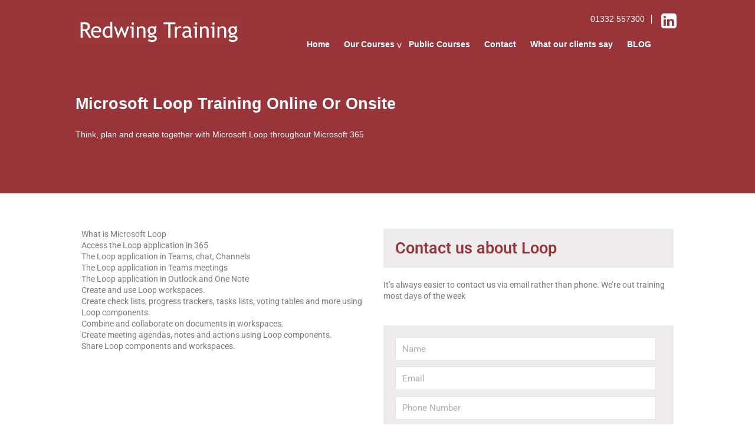

--- FILE ---
content_type: text/html; charset=UTF-8
request_url: https://www.redwingtraining.co.uk/loop/
body_size: 13554
content:

<!DOCTYPE html>

<html lang="en-GB" class="no-js">
<head>
<meta charset="UTF-8">
<meta name="viewport" content="width=device-width">
<link rel="profile" href="http://gmpg.org/xfn/11">
<link rel="pingback" href="https://www.redwingtraining.co.uk/xmlrpc.php">

<!--[if lt IE 9]>

	<script src="https://www.redwingtraining.co.uk/wp-content/themes/redwing/js/html5.js"></script>

	<![endif]-->

<link href="https://www.redwingtraining.co.uk/wp-content/themes/redwing/font_icon/flaticon.css" rel="stylesheet" type="text/css">
<link href="https://www.redwingtraining.co.uk/wp-content/themes/redwing/font-awesome/css/font-awesome.css" rel="stylesheet" type="text/css">
<link href="https://www.redwingtraining.co.uk/wp-content/themes/redwing/css/media.css" rel="stylesheet" type="text/css">

<script>(function(html){html.className = html.className.replace(/\bno-js\b/,'js')})(document.documentElement);</script>
<meta name='robots' content='index, follow, max-image-preview:large, max-snippet:-1, max-video-preview:-1' />
	<style>img:is([sizes="auto" i], [sizes^="auto," i]) { contain-intrinsic-size: 3000px 1500px }</style>
	
	<!-- This site is optimized with the Yoast SEO plugin v26.1.1 - https://yoast.com/wordpress/plugins/seo/ -->
	<title>Microsoft Loop Training - Instructor led</title>
	<meta name="description" content="Learn how to use Microsoft Loop for instant collaboration throughout Microsoft 365 - Training online or onsite 01332 557300" />
	<link rel="canonical" href="https://www.redwingtraining.co.uk/loop/" />
	<meta property="og:locale" content="en_GB" />
	<meta property="og:type" content="article" />
	<meta property="og:title" content="Microsoft Loop Training - Instructor led" />
	<meta property="og:description" content="Learn how to use Microsoft Loop for instant collaboration throughout Microsoft 365 - Training online or onsite 01332 557300" />
	<meta property="og:url" content="https://www.redwingtraining.co.uk/loop/" />
	<meta property="og:site_name" content="redwing" />
	<meta property="article:publisher" content="http://www.facebook.com/tamingyourinbox" />
	<meta property="article:modified_time" content="2024-06-18T11:06:46+00:00" />
	<meta name="twitter:card" content="summary_large_image" />
	<meta name="twitter:site" content="@MartinInbox" />
	<meta name="twitter:label1" content="Estimated reading time" />
	<meta name="twitter:data1" content="1 minute" />
	<script type="application/ld+json" class="yoast-schema-graph">{"@context":"https://schema.org","@graph":[{"@type":"WebPage","@id":"https://www.redwingtraining.co.uk/loop/","url":"https://www.redwingtraining.co.uk/loop/","name":"Microsoft Loop Training - Instructor led","isPartOf":{"@id":"https://www.redwingtraining.co.uk/#website"},"datePublished":"2024-05-05T10:31:35+00:00","dateModified":"2024-06-18T11:06:46+00:00","description":"Learn how to use Microsoft Loop for instant collaboration throughout Microsoft 365 - Training online or onsite 01332 557300","breadcrumb":{"@id":"https://www.redwingtraining.co.uk/loop/#breadcrumb"},"inLanguage":"en-GB","potentialAction":[{"@type":"ReadAction","target":["https://www.redwingtraining.co.uk/loop/"]}]},{"@type":"BreadcrumbList","@id":"https://www.redwingtraining.co.uk/loop/#breadcrumb","itemListElement":[{"@type":"ListItem","position":1,"name":"Home","item":"https://www.redwingtraining.co.uk/"},{"@type":"ListItem","position":2,"name":"Loop"}]},{"@type":"WebSite","@id":"https://www.redwingtraining.co.uk/#website","url":"https://www.redwingtraining.co.uk/","name":"redwing","description":"From absolute beginner to advance to VBA we have a Microsoft Office course to suit your exact requirements","publisher":{"@id":"https://www.redwingtraining.co.uk/#organization"},"potentialAction":[{"@type":"SearchAction","target":{"@type":"EntryPoint","urlTemplate":"https://www.redwingtraining.co.uk/?s={search_term_string}"},"query-input":{"@type":"PropertyValueSpecification","valueRequired":true,"valueName":"search_term_string"}}],"inLanguage":"en-GB"},{"@type":"Organization","@id":"https://www.redwingtraining.co.uk/#organization","name":"Redwing Training","url":"https://www.redwingtraining.co.uk/","logo":{"@type":"ImageObject","inLanguage":"en-GB","@id":"https://www.redwingtraining.co.uk/#/schema/logo/image/","url":"","contentUrl":"","caption":"Redwing Training"},"image":{"@id":"https://www.redwingtraining.co.uk/#/schema/logo/image/"},"sameAs":["http://www.facebook.com/tamingyourinbox","https://x.com/MartinInbox","https://uk.linkedin.com/in/martin-perry-5b82205"]}]}</script>
	<!-- / Yoast SEO plugin. -->


<link rel='dns-prefetch' href='//www.googletagmanager.com' />
<link rel='dns-prefetch' href='//fonts.googleapis.com' />
<link rel="alternate" type="application/rss+xml" title="redwing &raquo; Feed" href="https://www.redwingtraining.co.uk/feed/" />
<link rel="alternate" type="application/rss+xml" title="redwing &raquo; Comments Feed" href="https://www.redwingtraining.co.uk/comments/feed/" />
		<!-- This site uses the Google Analytics by ExactMetrics plugin v8.9.0 - Using Analytics tracking - https://www.exactmetrics.com/ -->
		<!-- Note: ExactMetrics is not currently configured on this site. The site owner needs to authenticate with Google Analytics in the ExactMetrics settings panel. -->
					<!-- No tracking code set -->
				<!-- / Google Analytics by ExactMetrics -->
		<script type="text/javascript">
/* <![CDATA[ */
window._wpemojiSettings = {"baseUrl":"https:\/\/s.w.org\/images\/core\/emoji\/16.0.1\/72x72\/","ext":".png","svgUrl":"https:\/\/s.w.org\/images\/core\/emoji\/16.0.1\/svg\/","svgExt":".svg","source":{"concatemoji":"https:\/\/www.redwingtraining.co.uk\/wp-includes\/js\/wp-emoji-release.min.js?ver=6.8.3"}};
/*! This file is auto-generated */
!function(s,n){var o,i,e;function c(e){try{var t={supportTests:e,timestamp:(new Date).valueOf()};sessionStorage.setItem(o,JSON.stringify(t))}catch(e){}}function p(e,t,n){e.clearRect(0,0,e.canvas.width,e.canvas.height),e.fillText(t,0,0);var t=new Uint32Array(e.getImageData(0,0,e.canvas.width,e.canvas.height).data),a=(e.clearRect(0,0,e.canvas.width,e.canvas.height),e.fillText(n,0,0),new Uint32Array(e.getImageData(0,0,e.canvas.width,e.canvas.height).data));return t.every(function(e,t){return e===a[t]})}function u(e,t){e.clearRect(0,0,e.canvas.width,e.canvas.height),e.fillText(t,0,0);for(var n=e.getImageData(16,16,1,1),a=0;a<n.data.length;a++)if(0!==n.data[a])return!1;return!0}function f(e,t,n,a){switch(t){case"flag":return n(e,"\ud83c\udff3\ufe0f\u200d\u26a7\ufe0f","\ud83c\udff3\ufe0f\u200b\u26a7\ufe0f")?!1:!n(e,"\ud83c\udde8\ud83c\uddf6","\ud83c\udde8\u200b\ud83c\uddf6")&&!n(e,"\ud83c\udff4\udb40\udc67\udb40\udc62\udb40\udc65\udb40\udc6e\udb40\udc67\udb40\udc7f","\ud83c\udff4\u200b\udb40\udc67\u200b\udb40\udc62\u200b\udb40\udc65\u200b\udb40\udc6e\u200b\udb40\udc67\u200b\udb40\udc7f");case"emoji":return!a(e,"\ud83e\udedf")}return!1}function g(e,t,n,a){var r="undefined"!=typeof WorkerGlobalScope&&self instanceof WorkerGlobalScope?new OffscreenCanvas(300,150):s.createElement("canvas"),o=r.getContext("2d",{willReadFrequently:!0}),i=(o.textBaseline="top",o.font="600 32px Arial",{});return e.forEach(function(e){i[e]=t(o,e,n,a)}),i}function t(e){var t=s.createElement("script");t.src=e,t.defer=!0,s.head.appendChild(t)}"undefined"!=typeof Promise&&(o="wpEmojiSettingsSupports",i=["flag","emoji"],n.supports={everything:!0,everythingExceptFlag:!0},e=new Promise(function(e){s.addEventListener("DOMContentLoaded",e,{once:!0})}),new Promise(function(t){var n=function(){try{var e=JSON.parse(sessionStorage.getItem(o));if("object"==typeof e&&"number"==typeof e.timestamp&&(new Date).valueOf()<e.timestamp+604800&&"object"==typeof e.supportTests)return e.supportTests}catch(e){}return null}();if(!n){if("undefined"!=typeof Worker&&"undefined"!=typeof OffscreenCanvas&&"undefined"!=typeof URL&&URL.createObjectURL&&"undefined"!=typeof Blob)try{var e="postMessage("+g.toString()+"("+[JSON.stringify(i),f.toString(),p.toString(),u.toString()].join(",")+"));",a=new Blob([e],{type:"text/javascript"}),r=new Worker(URL.createObjectURL(a),{name:"wpTestEmojiSupports"});return void(r.onmessage=function(e){c(n=e.data),r.terminate(),t(n)})}catch(e){}c(n=g(i,f,p,u))}t(n)}).then(function(e){for(var t in e)n.supports[t]=e[t],n.supports.everything=n.supports.everything&&n.supports[t],"flag"!==t&&(n.supports.everythingExceptFlag=n.supports.everythingExceptFlag&&n.supports[t]);n.supports.everythingExceptFlag=n.supports.everythingExceptFlag&&!n.supports.flag,n.DOMReady=!1,n.readyCallback=function(){n.DOMReady=!0}}).then(function(){return e}).then(function(){var e;n.supports.everything||(n.readyCallback(),(e=n.source||{}).concatemoji?t(e.concatemoji):e.wpemoji&&e.twemoji&&(t(e.twemoji),t(e.wpemoji)))}))}((window,document),window._wpemojiSettings);
/* ]]> */
</script>
<style id='wp-emoji-styles-inline-css' type='text/css'>

	img.wp-smiley, img.emoji {
		display: inline !important;
		border: none !important;
		box-shadow: none !important;
		height: 1em !important;
		width: 1em !important;
		margin: 0 0.07em !important;
		vertical-align: -0.1em !important;
		background: none !important;
		padding: 0 !important;
	}
</style>
<style id='classic-theme-styles-inline-css' type='text/css'>
/*! This file is auto-generated */
.wp-block-button__link{color:#fff;background-color:#32373c;border-radius:9999px;box-shadow:none;text-decoration:none;padding:calc(.667em + 2px) calc(1.333em + 2px);font-size:1.125em}.wp-block-file__button{background:#32373c;color:#fff;text-decoration:none}
</style>
<style id='global-styles-inline-css' type='text/css'>
:root{--wp--preset--aspect-ratio--square: 1;--wp--preset--aspect-ratio--4-3: 4/3;--wp--preset--aspect-ratio--3-4: 3/4;--wp--preset--aspect-ratio--3-2: 3/2;--wp--preset--aspect-ratio--2-3: 2/3;--wp--preset--aspect-ratio--16-9: 16/9;--wp--preset--aspect-ratio--9-16: 9/16;--wp--preset--color--black: #000000;--wp--preset--color--cyan-bluish-gray: #abb8c3;--wp--preset--color--white: #ffffff;--wp--preset--color--pale-pink: #f78da7;--wp--preset--color--vivid-red: #cf2e2e;--wp--preset--color--luminous-vivid-orange: #ff6900;--wp--preset--color--luminous-vivid-amber: #fcb900;--wp--preset--color--light-green-cyan: #7bdcb5;--wp--preset--color--vivid-green-cyan: #00d084;--wp--preset--color--pale-cyan-blue: #8ed1fc;--wp--preset--color--vivid-cyan-blue: #0693e3;--wp--preset--color--vivid-purple: #9b51e0;--wp--preset--gradient--vivid-cyan-blue-to-vivid-purple: linear-gradient(135deg,rgba(6,147,227,1) 0%,rgb(155,81,224) 100%);--wp--preset--gradient--light-green-cyan-to-vivid-green-cyan: linear-gradient(135deg,rgb(122,220,180) 0%,rgb(0,208,130) 100%);--wp--preset--gradient--luminous-vivid-amber-to-luminous-vivid-orange: linear-gradient(135deg,rgba(252,185,0,1) 0%,rgba(255,105,0,1) 100%);--wp--preset--gradient--luminous-vivid-orange-to-vivid-red: linear-gradient(135deg,rgba(255,105,0,1) 0%,rgb(207,46,46) 100%);--wp--preset--gradient--very-light-gray-to-cyan-bluish-gray: linear-gradient(135deg,rgb(238,238,238) 0%,rgb(169,184,195) 100%);--wp--preset--gradient--cool-to-warm-spectrum: linear-gradient(135deg,rgb(74,234,220) 0%,rgb(151,120,209) 20%,rgb(207,42,186) 40%,rgb(238,44,130) 60%,rgb(251,105,98) 80%,rgb(254,248,76) 100%);--wp--preset--gradient--blush-light-purple: linear-gradient(135deg,rgb(255,206,236) 0%,rgb(152,150,240) 100%);--wp--preset--gradient--blush-bordeaux: linear-gradient(135deg,rgb(254,205,165) 0%,rgb(254,45,45) 50%,rgb(107,0,62) 100%);--wp--preset--gradient--luminous-dusk: linear-gradient(135deg,rgb(255,203,112) 0%,rgb(199,81,192) 50%,rgb(65,88,208) 100%);--wp--preset--gradient--pale-ocean: linear-gradient(135deg,rgb(255,245,203) 0%,rgb(182,227,212) 50%,rgb(51,167,181) 100%);--wp--preset--gradient--electric-grass: linear-gradient(135deg,rgb(202,248,128) 0%,rgb(113,206,126) 100%);--wp--preset--gradient--midnight: linear-gradient(135deg,rgb(2,3,129) 0%,rgb(40,116,252) 100%);--wp--preset--font-size--small: 13px;--wp--preset--font-size--medium: 20px;--wp--preset--font-size--large: 36px;--wp--preset--font-size--x-large: 42px;--wp--preset--spacing--20: 0.44rem;--wp--preset--spacing--30: 0.67rem;--wp--preset--spacing--40: 1rem;--wp--preset--spacing--50: 1.5rem;--wp--preset--spacing--60: 2.25rem;--wp--preset--spacing--70: 3.38rem;--wp--preset--spacing--80: 5.06rem;--wp--preset--shadow--natural: 6px 6px 9px rgba(0, 0, 0, 0.2);--wp--preset--shadow--deep: 12px 12px 50px rgba(0, 0, 0, 0.4);--wp--preset--shadow--sharp: 6px 6px 0px rgba(0, 0, 0, 0.2);--wp--preset--shadow--outlined: 6px 6px 0px -3px rgba(255, 255, 255, 1), 6px 6px rgba(0, 0, 0, 1);--wp--preset--shadow--crisp: 6px 6px 0px rgba(0, 0, 0, 1);}:where(.is-layout-flex){gap: 0.5em;}:where(.is-layout-grid){gap: 0.5em;}body .is-layout-flex{display: flex;}.is-layout-flex{flex-wrap: wrap;align-items: center;}.is-layout-flex > :is(*, div){margin: 0;}body .is-layout-grid{display: grid;}.is-layout-grid > :is(*, div){margin: 0;}:where(.wp-block-columns.is-layout-flex){gap: 2em;}:where(.wp-block-columns.is-layout-grid){gap: 2em;}:where(.wp-block-post-template.is-layout-flex){gap: 1.25em;}:where(.wp-block-post-template.is-layout-grid){gap: 1.25em;}.has-black-color{color: var(--wp--preset--color--black) !important;}.has-cyan-bluish-gray-color{color: var(--wp--preset--color--cyan-bluish-gray) !important;}.has-white-color{color: var(--wp--preset--color--white) !important;}.has-pale-pink-color{color: var(--wp--preset--color--pale-pink) !important;}.has-vivid-red-color{color: var(--wp--preset--color--vivid-red) !important;}.has-luminous-vivid-orange-color{color: var(--wp--preset--color--luminous-vivid-orange) !important;}.has-luminous-vivid-amber-color{color: var(--wp--preset--color--luminous-vivid-amber) !important;}.has-light-green-cyan-color{color: var(--wp--preset--color--light-green-cyan) !important;}.has-vivid-green-cyan-color{color: var(--wp--preset--color--vivid-green-cyan) !important;}.has-pale-cyan-blue-color{color: var(--wp--preset--color--pale-cyan-blue) !important;}.has-vivid-cyan-blue-color{color: var(--wp--preset--color--vivid-cyan-blue) !important;}.has-vivid-purple-color{color: var(--wp--preset--color--vivid-purple) !important;}.has-black-background-color{background-color: var(--wp--preset--color--black) !important;}.has-cyan-bluish-gray-background-color{background-color: var(--wp--preset--color--cyan-bluish-gray) !important;}.has-white-background-color{background-color: var(--wp--preset--color--white) !important;}.has-pale-pink-background-color{background-color: var(--wp--preset--color--pale-pink) !important;}.has-vivid-red-background-color{background-color: var(--wp--preset--color--vivid-red) !important;}.has-luminous-vivid-orange-background-color{background-color: var(--wp--preset--color--luminous-vivid-orange) !important;}.has-luminous-vivid-amber-background-color{background-color: var(--wp--preset--color--luminous-vivid-amber) !important;}.has-light-green-cyan-background-color{background-color: var(--wp--preset--color--light-green-cyan) !important;}.has-vivid-green-cyan-background-color{background-color: var(--wp--preset--color--vivid-green-cyan) !important;}.has-pale-cyan-blue-background-color{background-color: var(--wp--preset--color--pale-cyan-blue) !important;}.has-vivid-cyan-blue-background-color{background-color: var(--wp--preset--color--vivid-cyan-blue) !important;}.has-vivid-purple-background-color{background-color: var(--wp--preset--color--vivid-purple) !important;}.has-black-border-color{border-color: var(--wp--preset--color--black) !important;}.has-cyan-bluish-gray-border-color{border-color: var(--wp--preset--color--cyan-bluish-gray) !important;}.has-white-border-color{border-color: var(--wp--preset--color--white) !important;}.has-pale-pink-border-color{border-color: var(--wp--preset--color--pale-pink) !important;}.has-vivid-red-border-color{border-color: var(--wp--preset--color--vivid-red) !important;}.has-luminous-vivid-orange-border-color{border-color: var(--wp--preset--color--luminous-vivid-orange) !important;}.has-luminous-vivid-amber-border-color{border-color: var(--wp--preset--color--luminous-vivid-amber) !important;}.has-light-green-cyan-border-color{border-color: var(--wp--preset--color--light-green-cyan) !important;}.has-vivid-green-cyan-border-color{border-color: var(--wp--preset--color--vivid-green-cyan) !important;}.has-pale-cyan-blue-border-color{border-color: var(--wp--preset--color--pale-cyan-blue) !important;}.has-vivid-cyan-blue-border-color{border-color: var(--wp--preset--color--vivid-cyan-blue) !important;}.has-vivid-purple-border-color{border-color: var(--wp--preset--color--vivid-purple) !important;}.has-vivid-cyan-blue-to-vivid-purple-gradient-background{background: var(--wp--preset--gradient--vivid-cyan-blue-to-vivid-purple) !important;}.has-light-green-cyan-to-vivid-green-cyan-gradient-background{background: var(--wp--preset--gradient--light-green-cyan-to-vivid-green-cyan) !important;}.has-luminous-vivid-amber-to-luminous-vivid-orange-gradient-background{background: var(--wp--preset--gradient--luminous-vivid-amber-to-luminous-vivid-orange) !important;}.has-luminous-vivid-orange-to-vivid-red-gradient-background{background: var(--wp--preset--gradient--luminous-vivid-orange-to-vivid-red) !important;}.has-very-light-gray-to-cyan-bluish-gray-gradient-background{background: var(--wp--preset--gradient--very-light-gray-to-cyan-bluish-gray) !important;}.has-cool-to-warm-spectrum-gradient-background{background: var(--wp--preset--gradient--cool-to-warm-spectrum) !important;}.has-blush-light-purple-gradient-background{background: var(--wp--preset--gradient--blush-light-purple) !important;}.has-blush-bordeaux-gradient-background{background: var(--wp--preset--gradient--blush-bordeaux) !important;}.has-luminous-dusk-gradient-background{background: var(--wp--preset--gradient--luminous-dusk) !important;}.has-pale-ocean-gradient-background{background: var(--wp--preset--gradient--pale-ocean) !important;}.has-electric-grass-gradient-background{background: var(--wp--preset--gradient--electric-grass) !important;}.has-midnight-gradient-background{background: var(--wp--preset--gradient--midnight) !important;}.has-small-font-size{font-size: var(--wp--preset--font-size--small) !important;}.has-medium-font-size{font-size: var(--wp--preset--font-size--medium) !important;}.has-large-font-size{font-size: var(--wp--preset--font-size--large) !important;}.has-x-large-font-size{font-size: var(--wp--preset--font-size--x-large) !important;}
:where(.wp-block-post-template.is-layout-flex){gap: 1.25em;}:where(.wp-block-post-template.is-layout-grid){gap: 1.25em;}
:where(.wp-block-columns.is-layout-flex){gap: 2em;}:where(.wp-block-columns.is-layout-grid){gap: 2em;}
:root :where(.wp-block-pullquote){font-size: 1.5em;line-height: 1.6;}
</style>
<link rel='stylesheet' id='dashicons-css' href='https://www.redwingtraining.co.uk/wp-includes/css/dashicons.min.css?ver=6.8.3' type='text/css' media='all' />
<link rel='stylesheet' id='cmreg-frontend-css' href='https://www.redwingtraining.co.uk/wp-content/plugins/cm-invitation-codes/asset/css/frontend.css?ver=2.5.7' type='text/css' media='all' />
<link rel='stylesheet' id='contact-form-7-css' href='https://www.redwingtraining.co.uk/wp-content/plugins/contact-form-7/includes/css/styles.css?ver=6.1.2' type='text/css' media='all' />
<link rel='stylesheet' id='redwing-fonts-css' href='//fonts.googleapis.com/css?family=Noto+Sans%3A400italic%2C700italic%2C400%2C700%7CNoto+Serif%3A400italic%2C700italic%2C400%2C700%7CInconsolata%3A400%2C700&#038;subset=latin%2Clatin-ext' type='text/css' media='all' />
<link rel='stylesheet' id='genericons-css' href='https://www.redwingtraining.co.uk/wp-content/themes/redwing/genericons/genericons.css?ver=3.2' type='text/css' media='all' />
<link rel='stylesheet' id='redwing-style-css' href='https://www.redwingtraining.co.uk/wp-content/themes/redwing/style.css?ver=6.8.3' type='text/css' media='all' />
<!--[if lt IE 9]>
<link rel='stylesheet' id='redwing-ie-css' href='https://www.redwingtraining.co.uk/wp-content/themes/redwing/css/ie.css?ver=20141010' type='text/css' media='all' />
<![endif]-->
<!--[if lt IE 8]>
<link rel='stylesheet' id='redwing-ie7-css' href='https://www.redwingtraining.co.uk/wp-content/themes/redwing/css/ie7.css?ver=20141010' type='text/css' media='all' />
<![endif]-->
<link rel='stylesheet' id='elementor-icons-css' href='https://www.redwingtraining.co.uk/wp-content/plugins/elementor/assets/lib/eicons/css/elementor-icons.min.css?ver=5.44.0' type='text/css' media='all' />
<link rel='stylesheet' id='elementor-frontend-css' href='https://www.redwingtraining.co.uk/wp-content/plugins/elementor/assets/css/frontend.min.css?ver=3.32.4' type='text/css' media='all' />
<link rel='stylesheet' id='elementor-post-1774-css' href='https://www.redwingtraining.co.uk/wp-content/uploads/elementor/css/post-1774.css?ver=1768279562' type='text/css' media='all' />
<link rel='stylesheet' id='widget-heading-css' href='https://www.redwingtraining.co.uk/wp-content/plugins/elementor/assets/css/widget-heading.min.css?ver=3.32.4' type='text/css' media='all' />
<link rel='stylesheet' id='widget-form-css' href='https://www.redwingtraining.co.uk/wp-content/plugins/elementor-pro/assets/css/widget-form.min.css?ver=3.32.2' type='text/css' media='all' />
<link rel='stylesheet' id='elementor-post-4176-css' href='https://www.redwingtraining.co.uk/wp-content/uploads/elementor/css/post-4176.css?ver=1768324150' type='text/css' media='all' />
<link rel='stylesheet' id='elementor-gf-local-roboto-css' href='https://www.redwingtraining.co.uk/wp-content/uploads/elementor/google-fonts/css/roboto.css?ver=1744748892' type='text/css' media='all' />
<link rel='stylesheet' id='elementor-gf-local-robotoslab-css' href='https://www.redwingtraining.co.uk/wp-content/uploads/elementor/google-fonts/css/robotoslab.css?ver=1744748904' type='text/css' media='all' />
<script type="text/javascript" src="https://www.redwingtraining.co.uk/wp-includes/js/jquery/jquery.min.js?ver=3.7.1" id="jquery-core-js"></script>
<script type="text/javascript" src="https://www.redwingtraining.co.uk/wp-includes/js/jquery/jquery-migrate.min.js?ver=3.4.1" id="jquery-migrate-js"></script>

<!-- Google tag (gtag.js) snippet added by Site Kit -->
<!-- Google Analytics snippet added by Site Kit -->
<script type="text/javascript" src="https://www.googletagmanager.com/gtag/js?id=GT-NGPQ6T9" id="google_gtagjs-js" async></script>
<script type="text/javascript" id="google_gtagjs-js-after">
/* <![CDATA[ */
window.dataLayer = window.dataLayer || [];function gtag(){dataLayer.push(arguments);}
gtag("set","linker",{"domains":["www.redwingtraining.co.uk"]});
gtag("js", new Date());
gtag("set", "developer_id.dZTNiMT", true);
gtag("config", "GT-NGPQ6T9");
/* ]]> */
</script>
<script type="text/javascript" src="https://www.redwingtraining.co.uk/wp-content/plugins/google-analyticator/external-tracking.min.js?ver=6.5.7" id="ga-external-tracking-js"></script>
<link rel="https://api.w.org/" href="https://www.redwingtraining.co.uk/wp-json/" /><link rel="alternate" title="JSON" type="application/json" href="https://www.redwingtraining.co.uk/wp-json/wp/v2/pages/4176" /><link rel="EditURI" type="application/rsd+xml" title="RSD" href="https://www.redwingtraining.co.uk/xmlrpc.php?rsd" />
<meta name="generator" content="WordPress 6.8.3" />
<link rel='shortlink' href='https://www.redwingtraining.co.uk/?p=4176' />
<link rel="alternate" title="oEmbed (JSON)" type="application/json+oembed" href="https://www.redwingtraining.co.uk/wp-json/oembed/1.0/embed?url=https%3A%2F%2Fwww.redwingtraining.co.uk%2Floop%2F" />
<link rel="alternate" title="oEmbed (XML)" type="text/xml+oembed" href="https://www.redwingtraining.co.uk/wp-json/oembed/1.0/embed?url=https%3A%2F%2Fwww.redwingtraining.co.uk%2Floop%2F&#038;format=xml" />
<style type="text/css">
.cmreg-overlay {background-color: rgba(0,0,0,0.7) !important;}
.cmreg-loader-overlay {background-color: rgba(0,0,0,0.7) !important;}
</style><meta name="generator" content="Site Kit by Google 1.170.0" /><link id="photo-box-style" rel="stylesheet" href="https://www.redwingtraining.co.uk/wp-content/plugins/photos-box/media/colorbox.css" />
<link id="photo-box-style-site" rel="stylesheet" href="https://www.redwingtraining.co.uk/wp-content/plugins/photos-box/media/site.css" />
<!-- PhotoBox at http://photoboxone.com -->
<script id="photo-box-script" type="text/javascript" src="https://www.redwingtraining.co.uk/wp-content/plugins/photos-box/media/jquery.colorbox-min.js"></script>
<script type="text/javascript">/* <![CDATA[ */
photoboxready(function($){
	if( typeof $ == 'undefined' ) return;
		$('a').each(function(){
		var self = $(this);
		if( self.hasClass('photobox') == false && (/\.(gif|png|jp(e|g|eg))((#|\?).*)?$/i).test( this.href ) ){
			self.addClass('photobox_single').colorbox({photo:true,maxWidth:'90%',maxHeight:'90%'});
		}
	});
		$('.gallery-photo-box').each(function(){
		var slideshow_speed = this.getAttribute('data-slideshowSpeed')!=null?this.getAttribute('data-slideshowSpeed'):2500;
		$('a.photobox',this).each(function(){
			var self = $(this).addClass('cbload'),
				rel = this.rel || '';
			self.colorbox({
				rel: rel,
				slideshow: true,
				slideshowAuto: false,
				slideshowSpeed: slideshow_speed,
				maxWidth:"95%",
				maxHeight:"95%",
				photo: true,
				slideshowStart: " ",
				slideshowStop: " " 
			});
		});
	});
	});
/* ]]> */</script><meta name="generator" content="Elementor 3.32.4; features: additional_custom_breakpoints; settings: css_print_method-external, google_font-enabled, font_display-auto">
<style type="text/css">.recentcomments a{display:inline !important;padding:0 !important;margin:0 !important;}</style>			<style>
				.e-con.e-parent:nth-of-type(n+4):not(.e-lazyloaded):not(.e-no-lazyload),
				.e-con.e-parent:nth-of-type(n+4):not(.e-lazyloaded):not(.e-no-lazyload) * {
					background-image: none !important;
				}
				@media screen and (max-height: 1024px) {
					.e-con.e-parent:nth-of-type(n+3):not(.e-lazyloaded):not(.e-no-lazyload),
					.e-con.e-parent:nth-of-type(n+3):not(.e-lazyloaded):not(.e-no-lazyload) * {
						background-image: none !important;
					}
				}
				@media screen and (max-height: 640px) {
					.e-con.e-parent:nth-of-type(n+2):not(.e-lazyloaded):not(.e-no-lazyload),
					.e-con.e-parent:nth-of-type(n+2):not(.e-lazyloaded):not(.e-no-lazyload) * {
						background-image: none !important;
					}
				}
			</style>
			<link rel="icon" href="https://www.redwingtraining.co.uk/wp-content/uploads/2020/05/cropped-FridayBitesizeImg-32x32.jpg" sizes="32x32" />
<link rel="icon" href="https://www.redwingtraining.co.uk/wp-content/uploads/2020/05/cropped-FridayBitesizeImg-192x192.jpg" sizes="192x192" />
<link rel="apple-touch-icon" href="https://www.redwingtraining.co.uk/wp-content/uploads/2020/05/cropped-FridayBitesizeImg-180x180.jpg" />
<meta name="msapplication-TileImage" content="https://www.redwingtraining.co.uk/wp-content/uploads/2020/05/cropped-FridayBitesizeImg-270x270.jpg" />
<!-- Google Analytics Tracking by Google Analyticator 6.5.7 -->
<script type="text/javascript">
    var analyticsFileTypes = [];
    var analyticsSnippet = 'disabled';
    var analyticsEventTracking = 'enabled';
</script>
<script type="text/javascript">
	(function(i,s,o,g,r,a,m){i['GoogleAnalyticsObject']=r;i[r]=i[r]||function(){
	(i[r].q=i[r].q||[]).push(arguments)},i[r].l=1*new Date();a=s.createElement(o),
	m=s.getElementsByTagName(o)[0];a.async=1;a.src=g;m.parentNode.insertBefore(a,m)
	})(window,document,'script','//www.google-analytics.com/analytics.js','ga');
	ga('create', 'UA-70691489-1', 'auto');
 
	ga('send', 'pageview');
</script>
		<style type="text/css" id="wp-custom-css">
			.menu-item-has-children {
  position: relative;
  display: inline-block;
}

.sub-menu {
  display: none;
  position: absolute;
  color: #ffffff;
	background-color: rgb(153, 53, 56);
  min-width: 260px;
  box-shadow: 0px 8px 16px 0px rgba(0,0,0,0.2);
  padding: 12px 16px;
  z-index: 1;
	margin-top: 0px !important;
}

.menu-item-has-children:hover .sub-menu {
  display: block;
}
.menu-item-has-children:after {
  content: '>';
  font: 17px "Consolas", monospace;
  color: #fff;
  -webkit-transform: rotate(90deg);
  -moz-transform: rotate(90deg);
  -ms-transform: rotate(90deg);
  transform: rotate(90deg);
  right: -2px;
  /*Adjust for position however you want*/
  
  top: 10px; 
  position: absolute;

}
h1, h2, h3, p
{margin-bottom: 20px}

.HomePageBox h3
{
	margin-bottom: 5px;
}
.newsletter input, textarea {
    border: 1px solid #e1e1e1;
    border-radius: 4px;
    color: #666;
}
.newsletter .btn_red
{
	color: #fff;
}

.btn_red:hover {
    color: rgb(165, 78, 79);
}		</style>
		
<script src="https://www.redwingtraining.co.uk/wp-content/themes/redwing/js/custom.js"></script>
</head>

<body class="wp-singular page-template-default page page-id-4176 wp-theme-redwing elementor-default elementor-kit-1774 elementor-page elementor-page-4176">
<div class="header_bg">
  <div id="secondHeader">
    <div class="logo">
      <p><a href="https://www.redwingtraining.co.uk/">
        redwing        </a></p>
    </div>
    <a class="menuSwitch" href="#"> <i class="glyph-icon flaticon-menu48"></i> <i class="glyph-icon flaticon-delete30"></i>
    <p>Menu</p>
    </a> 
    </div>
  <header id="header">
    <div class="content">
      <div class="logo"> <a href="https://www.redwingtraining.co.uk/"><img src="https://www.redwingtraining.co.uk/wp-content/uploads/2024/05/Logo.png"></a> </div>
      <nav class="mainMenu">
      	<p class="off-canvas-title">Navigation</p>
        <div class="quick-contact">
          <div><i class="icon-chat-bubble-two"></i><span class="phone_no">01332 557300</span>
          <span class="vertical_border"></span>
        
    	             
            <div class="menu-top_menu-container"><ul id="menu-top_menu" class="top_right_menu"><li id="menu-item-127" class="social_media menu-item menu-item-type-custom menu-item-object-custom menu-item-127"><a target="_blank" href="https://www.linkedin.com/start/join?trk=login_reg_redirect&#038;session_redirect=https%3A%2F%2Fwww.linkedin.com%2Fprofile%2Fview%3Fid%3DAAIAAADsDVwBeifmDowtZzqts6KFaL6eMIWvpA8%26trk%3Dnav_responsive_tab_profile"><i class="fa fa-linkedin-square"></i></a></li>
</ul></div>            
          		
            
          </div>
          
    		      
          
        </div>
        <div class="menu-main_menu-container"><ul id="menu-main_menu" class="menu"><li id="menu-item-2503" class="menu-item menu-item-type-post_type menu-item-object-page menu-item-home menu-item-2503"><a href="https://www.redwingtraining.co.uk/">Home</a></li>
<li id="menu-item-4241" class="menu-item menu-item-type-post_type menu-item-object-page current-menu-ancestor current-menu-parent current_page_parent current_page_ancestor menu-item-has-children menu-item-4241"><a href="https://www.redwingtraining.co.uk/onsite-or-online/">Our Courses</a>
<ul class="sub-menu">
	<li id="menu-item-5228" class="menu-item menu-item-type-post_type menu-item-object-page menu-item-5228"><a href="https://www.redwingtraining.co.uk/microsoft-365-copilot-training/">Microsoft 365 CoPilot</a></li>
	<li id="menu-item-5171" class="menu-item menu-item-type-post_type menu-item-object-page menu-item-5171"><a href="https://www.redwingtraining.co.uk/microsoft-365-apps-and-what-they-do/">Microsoft 365 Apps and what they do</a></li>
	<li id="menu-item-2006" class="menu-item menu-item-type-post_type menu-item-object-page menu-item-2006"><a target="_blank" href="https://www.redwingtraining.co.uk/microsoft-excel/">Excel</a></li>
	<li id="menu-item-4162" class="menu-item menu-item-type-post_type menu-item-object-page menu-item-4162"><a target="_blank" href="https://www.redwingtraining.co.uk/teams/">Teams</a></li>
	<li id="menu-item-5005" class="menu-item menu-item-type-post_type menu-item-object-page menu-item-5005"><a target="_blank" href="https://www.redwingtraining.co.uk/sharepoint-training/">SharePoint</a></li>
	<li id="menu-item-4161" class="menu-item menu-item-type-post_type menu-item-object-page menu-item-4161"><a target="_blank" href="https://www.redwingtraining.co.uk/microsoft-365/">Microsoft 365</a></li>
	<li id="menu-item-4174" class="menu-item menu-item-type-post_type menu-item-object-page menu-item-4174"><a href="https://www.redwingtraining.co.uk/one-drive/">One Drive</a></li>
	<li id="menu-item-3897" class="menu-item menu-item-type-post_type menu-item-object-page menu-item-3897"><a target="_blank" href="https://www.redwingtraining.co.uk/power-query/">Power Query</a></li>
	<li id="menu-item-4203" class="menu-item menu-item-type-post_type menu-item-object-page current-menu-item page_item page-item-4176 current_page_item menu-item-4203"><a href="https://www.redwingtraining.co.uk/loop/" aria-current="page">Loop</a></li>
	<li id="menu-item-4204" class="menu-item menu-item-type-post_type menu-item-object-page menu-item-4204"><a href="https://www.redwingtraining.co.uk/planner-2/">Planner</a></li>
	<li id="menu-item-4205" class="menu-item menu-item-type-post_type menu-item-object-page menu-item-4205"><a href="https://www.redwingtraining.co.uk/to-do-2/">To Do</a></li>
	<li id="menu-item-2486" class="menu-item menu-item-type-post_type menu-item-object-page menu-item-2486"><a target="_blank" href="https://www.redwingtraining.co.uk/microsoft-power-bi/">Power BI</a></li>
	<li id="menu-item-4206" class="menu-item menu-item-type-post_type menu-item-object-page menu-item-4206"><a href="https://www.redwingtraining.co.uk/bookings/">Bookings</a></li>
	<li id="menu-item-2004" class="menu-item menu-item-type-post_type menu-item-object-page menu-item-2004"><a target="_blank" href="https://www.redwingtraining.co.uk/microsoft-powerpoint/">PowerPoint</a></li>
	<li id="menu-item-4207" class="menu-item menu-item-type-post_type menu-item-object-page menu-item-4207"><a href="https://www.redwingtraining.co.uk/sway-2/">Sway</a></li>
	<li id="menu-item-4208" class="menu-item menu-item-type-post_type menu-item-object-page menu-item-4208"><a href="https://www.redwingtraining.co.uk/one-note-3/">One Note</a></li>
	<li id="menu-item-4209" class="menu-item menu-item-type-post_type menu-item-object-page menu-item-4209"><a href="https://www.redwingtraining.co.uk/outlook/">Outlook</a></li>
	<li id="menu-item-2005" class="menu-item menu-item-type-post_type menu-item-object-page menu-item-2005"><a target="_blank" href="https://www.redwingtraining.co.uk/microsoft-word/">Word</a></li>
	<li id="menu-item-4210" class="menu-item menu-item-type-post_type menu-item-object-page menu-item-4210"><a href="https://www.redwingtraining.co.uk/webinars/">FREE Webinars</a></li>
	<li id="menu-item-4211" class="menu-item menu-item-type-post_type menu-item-object-page menu-item-4211"><a href="https://www.redwingtraining.co.uk/power-automate/">Power Automate</a></li>
	<li id="menu-item-4212" class="menu-item menu-item-type-post_type menu-item-object-page menu-item-4212"><a href="https://www.redwingtraining.co.uk/power-apps/">Power Apps</a></li>
	<li id="menu-item-3087" class="menu-item menu-item-type-post_type menu-item-object-page menu-item-3087"><a target="_blank" href="https://www.redwingtraining.co.uk/microsoft-project/">Project</a></li>
	<li id="menu-item-4213" class="menu-item menu-item-type-post_type menu-item-object-page menu-item-4213"><a href="https://www.redwingtraining.co.uk/microsoft-lists/">Microsoft Lists</a></li>
	<li id="menu-item-2001" class="menu-item menu-item-type-post_type menu-item-object-page menu-item-2001"><a target="_blank" href="https://www.redwingtraining.co.uk/the-art-of-the-possible/">The Art of the Possible</a></li>
	<li id="menu-item-4214" class="menu-item menu-item-type-post_type menu-item-object-page menu-item-4214"><a href="https://www.redwingtraining.co.uk/stream-2/">Stream</a></li>
	<li id="menu-item-4215" class="menu-item menu-item-type-post_type menu-item-object-page menu-item-4215"><a href="https://www.redwingtraining.co.uk/forms-3/">Forms</a></li>
	<li id="menu-item-3940" class="menu-item menu-item-type-post_type menu-item-object-page menu-item-3940"><a href="https://www.redwingtraining.co.uk/microsoft-365-for-managers/">Microsoft 365 for Managers</a></li>
	<li id="menu-item-2000" class="menu-item menu-item-type-post_type menu-item-object-page menu-item-2000"><a target="_blank" href="https://www.redwingtraining.co.uk/taming-your-inbox/">Taming Your Inbox</a></li>
	<li id="menu-item-4229" class="menu-item menu-item-type-post_type menu-item-object-page menu-item-4229"><a href="https://www.redwingtraining.co.uk/1-hour-sessions/">1 Hour sessions</a></li>
</ul>
</li>
<li id="menu-item-16" class="menu-item menu-item-type-post_type menu-item-object-page menu-item-16"><a target="_blank" href="https://www.redwingtraining.co.uk/public-courses/">Public Courses</a></li>
<li id="menu-item-15" class="menu-item menu-item-type-post_type menu-item-object-page menu-item-15"><a href="https://www.redwingtraining.co.uk/contact-redwing/">Contact</a></li>
<li id="menu-item-4639" class="menu-item menu-item-type-post_type menu-item-object-page menu-item-4639"><a href="https://www.redwingtraining.co.uk/what-our-clients-say/">What our clients say</a></li>
<li id="menu-item-4712" class="menu-item menu-item-type-post_type menu-item-object-page menu-item-4712"><a href="https://www.redwingtraining.co.uk/blog/">BLOG</a></li>
</ul></div>      </nav>
      <div class="clear"></div>
    </div>
  </header>
  <div class="short_desc_form">
  <div class="content">
    <div class="description">
      <div class="page_short_description">
      
      	
      	
      
      
                    
                          <h1>Microsoft Loop Training online or onsite</h1>
                        
        
                <p>Think, plan and create together with Microsoft Loop throughout Microsoft 365</p>
        
      </div>
            <div class="clear"></div>
    </div>
    </div>
    </div>
</div>
<div id="page">

	<div class="wrapper">
		<div class="content">

		


<article id="post-4176" class="post-4176 page type-page status-publish hentry">

	


	
	<div class="entry-content">

				<div data-elementor-type="wp-page" data-elementor-id="4176" class="elementor elementor-4176" data-elementor-post-type="page">
						<section class="elementor-section elementor-top-section elementor-element elementor-element-207aa4b elementor-section-boxed elementor-section-height-default elementor-section-height-default" data-id="207aa4b" data-element_type="section">
						<div class="elementor-container elementor-column-gap-default">
					<div class="elementor-column elementor-col-50 elementor-top-column elementor-element elementor-element-e86b954" data-id="e86b954" data-element_type="column">
			<div class="elementor-widget-wrap elementor-element-populated">
						<div class="elementor-element elementor-element-d782e42 elementor-widget elementor-widget-text-editor" data-id="d782e42" data-element_type="widget" data-widget_type="text-editor.default">
				<div class="elementor-widget-container">
									<ul>
<li>What is Microsoft Loop</li>
<li>Access the Loop application in 365</li>
<li>The Loop application in Teams, chat, Channels</li>
<li>The Loop application in Teams meetings</li>
<li>The Loop application in Outlook and One Note</li>
<li>Create and use Loop workspaces.</li>
<li>Create check lists, progress trackers, tasks lists, voting tables and more using Loop components.</li>
<li>Combine and collaborate on documents in workspaces.</li>
<li>Create meeting agendas, notes and actions using Loop components.</li>
<li>Share Loop components and workspaces.</li>
</ul>								</div>
				</div>
					</div>
		</div>
				<div class="elementor-column elementor-col-50 elementor-top-column elementor-element elementor-element-588f4eb" data-id="588f4eb" data-element_type="column">
			<div class="elementor-widget-wrap elementor-element-populated">
						<div class="elementor-element elementor-element-e3bc7ea elementor-widget elementor-widget-heading" data-id="e3bc7ea" data-element_type="widget" data-widget_type="heading.default">
				<div class="elementor-widget-container">
					<h2 class="elementor-heading-title elementor-size-default">Contact us about Loop </h2>				</div>
				</div>
				<div class="elementor-element elementor-element-9119285 elementor-widget elementor-widget-text-editor" data-id="9119285" data-element_type="widget" data-widget_type="text-editor.default">
				<div class="elementor-widget-container">
									<p>It&#8217;s always easier to contact us via email rather than phone. We&#8217;re out training most days of the week</p>								</div>
				</div>
				<div class="elementor-element elementor-element-da67097 elementor-button-align-end elementor-widget elementor-widget-form" data-id="da67097" data-element_type="widget" data-settings="{&quot;step_next_label&quot;:&quot;Next&quot;,&quot;step_previous_label&quot;:&quot;Previous&quot;,&quot;button_width&quot;:&quot;100&quot;,&quot;step_type&quot;:&quot;number_text&quot;,&quot;step_icon_shape&quot;:&quot;circle&quot;}" data-widget_type="form.default">
				<div class="elementor-widget-container">
							<form class="elementor-form" method="post" name="New Form" aria-label="New Form">
			<input type="hidden" name="post_id" value="4176"/>
			<input type="hidden" name="form_id" value="da67097"/>
			<input type="hidden" name="referer_title" value="Microsoft Loop Training - Instructor led" />

							<input type="hidden" name="queried_id" value="4176"/>
			
			<div class="elementor-form-fields-wrapper elementor-labels-">
								<div class="elementor-field-type-text elementor-field-group elementor-column elementor-field-group-name elementor-col-100">
												<label for="form-field-name" class="elementor-field-label elementor-screen-only">
								Name							</label>
														<input size="1" type="text" name="form_fields[name]" id="form-field-name" class="elementor-field elementor-size-sm  elementor-field-textual" placeholder="Name">
											</div>
								<div class="elementor-field-type-email elementor-field-group elementor-column elementor-field-group-email elementor-col-100 elementor-field-required">
												<label for="form-field-email" class="elementor-field-label elementor-screen-only">
								Email							</label>
														<input size="1" type="email" name="form_fields[email]" id="form-field-email" class="elementor-field elementor-size-sm  elementor-field-textual" placeholder="Email" required="required">
											</div>
								<div class="elementor-field-type-text elementor-field-group elementor-column elementor-field-group-field_1 elementor-col-100 elementor-field-required">
												<label for="form-field-field_1" class="elementor-field-label elementor-screen-only">
								Phone Number							</label>
														<input size="1" type="text" name="form_fields[field_1]" id="form-field-field_1" class="elementor-field elementor-size-sm  elementor-field-textual" placeholder="Phone Number" required="required">
											</div>
								<div class="elementor-field-type-textarea elementor-field-group elementor-column elementor-field-group-message elementor-col-100">
												<label for="form-field-message" class="elementor-field-label elementor-screen-only">
								Message							</label>
						<textarea class="elementor-field-textual elementor-field  elementor-size-sm" name="form_fields[message]" id="form-field-message" rows="4" placeholder="Message"></textarea>				</div>
								<div class="elementor-field-group elementor-column elementor-field-type-submit elementor-col-100 e-form__buttons">
					<button class="elementor-button elementor-size-sm" type="submit">
						<span class="elementor-button-content-wrapper">
																						<span class="elementor-button-text">SEND</span>
													</span>
					</button>
				</div>
			</div>
		</form>
						</div>
				</div>
					</div>
		</div>
					</div>
		</section>
				</div>
		
		

		
	</div><!-- .entry-content -->



	


</article><!-- #post-## -->


			</div>
        </div>




	<footer>
		<div class="content">
        	
				
                <div class="col">
                	<div class="site-info">
                    	<div class="footer_logo"><a href="https://www.redwingtraining.co.uk/"><img src="https://www.redwingtraining.co.uk/wp-content/uploads/2024/05/Logo.png"></a></div><p>&copy; All right reserved.<br /><!--<a target="_blank" href="https://loaidesign.com" style="color: #ffffff;">
Website by
<span class="loai-logo"></span>
</a>--></p>
                    </div>
                </div>
                
                <div class="col get_in_touch">
                	<h6>GET IN TOUCH</h6>
                	<p>Phone:01332 557300</p>
                    <p>Email:<a href="mailto:Martin.Perry@redwingtraining.co.uk">Martin.Perry@redwingtraining.co.uk</a></p> 
                </div>
                
                <div class="col why_us">
                	<h6>WHY US?</h6>
                	We will always listen to the organisation and individuals aims and objectives from their Microsoft training. We will deliver what you want ensuring full understanding every step of the way. 
<br><br>
Redwing Group Ltd Registered in England and Wales 9691336

                </div>
                
                <div class="clear"></div>
                
			<p class ="seo">
				 
			</p>
        </div>
	</footer><!-- .site-footer -->

</div>

<script type="speculationrules">
{"prefetch":[{"source":"document","where":{"and":[{"href_matches":"\/*"},{"not":{"href_matches":["\/wp-*.php","\/wp-admin\/*","\/wp-content\/uploads\/*","\/wp-content\/*","\/wp-content\/plugins\/*","\/wp-content\/themes\/redwing\/*","\/*\\?(.+)"]}},{"not":{"selector_matches":"a[rel~=\"nofollow\"]"}},{"not":{"selector_matches":".no-prefetch, .no-prefetch a"}}]},"eagerness":"conservative"}]}
</script>
<div style="display:none;" id="photos-box-tags" class="photos-box-tags"><ul><li><a href="http://felestore.com" target="_blank" title="Find Elements Store">Find Elements Store</a></li><li><a href="http://photoboxone.com/category/plugins/" target="_blank" title="Plugins Wordpress">Plugins Wordpress</a></li><li><a href="http://photoboxone.com/category/themes/" target="_blank" title="Themes Wordpress">Themes Wordpress</a></li><li><a href="http://photoboxone.com/category/documents/" target="_blank" title="Documents Wordpress">Documents Wordpress</a></li></ul></div>			<script>
				const lazyloadRunObserver = () => {
					const lazyloadBackgrounds = document.querySelectorAll( `.e-con.e-parent:not(.e-lazyloaded)` );
					const lazyloadBackgroundObserver = new IntersectionObserver( ( entries ) => {
						entries.forEach( ( entry ) => {
							if ( entry.isIntersecting ) {
								let lazyloadBackground = entry.target;
								if( lazyloadBackground ) {
									lazyloadBackground.classList.add( 'e-lazyloaded' );
								}
								lazyloadBackgroundObserver.unobserve( entry.target );
							}
						});
					}, { rootMargin: '200px 0px 200px 0px' } );
					lazyloadBackgrounds.forEach( ( lazyloadBackground ) => {
						lazyloadBackgroundObserver.observe( lazyloadBackground );
					} );
				};
				const events = [
					'DOMContentLoaded',
					'elementor/lazyload/observe',
				];
				events.forEach( ( event ) => {
					document.addEventListener( event, lazyloadRunObserver );
				} );
			</script>
			<script type="text/javascript" src="https://www.redwingtraining.co.uk/wp-content/plugins/cm-invitation-codes/asset/js/utils.js?ver=2.5.7" id="cmreg-utils-js"></script>
<script type="text/javascript" src="https://www.redwingtraining.co.uk/wp-includes/js/jquery/ui/core.min.js?ver=1.13.3" id="jquery-ui-core-js"></script>
<script type="text/javascript" src="https://www.redwingtraining.co.uk/wp-content/plugins/cm-invitation-codes/asset/vendors/form-builder/form-render.min.js?ver=3.4.1" id="cmreg-form-builder-render-js"></script>
<script type="text/javascript" id="cmreg-frontend-js-extra">
/* <![CDATA[ */
var CMREG_Settings = {"ajaxUrl":"https:\/\/www.redwingtraining.co.uk\/wp-admin\/admin-ajax.php","isUserLoggedIn":"0","logoutUrl":"https:\/\/www.redwingtraining.co.uk\/wp-login.php?action=logout&_wpnonce=3b2ef6ab52","logoutButtonLabel":"Logout","overlayPreload":"0"};
/* ]]> */
</script>
<script type="text/javascript" src="https://www.redwingtraining.co.uk/wp-content/plugins/cm-invitation-codes/asset/js/frontend.js?ver=2.5.7" id="cmreg-frontend-js"></script>
<script type="text/javascript" src="https://www.redwingtraining.co.uk/wp-includes/js/dist/hooks.min.js?ver=4d63a3d491d11ffd8ac6" id="wp-hooks-js"></script>
<script type="text/javascript" src="https://www.redwingtraining.co.uk/wp-includes/js/dist/i18n.min.js?ver=5e580eb46a90c2b997e6" id="wp-i18n-js"></script>
<script type="text/javascript" id="wp-i18n-js-after">
/* <![CDATA[ */
wp.i18n.setLocaleData( { 'text direction\u0004ltr': [ 'ltr' ] } );
/* ]]> */
</script>
<script type="text/javascript" src="https://www.redwingtraining.co.uk/wp-content/plugins/contact-form-7/includes/swv/js/index.js?ver=6.1.2" id="swv-js"></script>
<script type="text/javascript" id="contact-form-7-js-translations">
/* <![CDATA[ */
( function( domain, translations ) {
	var localeData = translations.locale_data[ domain ] || translations.locale_data.messages;
	localeData[""].domain = domain;
	wp.i18n.setLocaleData( localeData, domain );
} )( "contact-form-7", {"translation-revision-date":"2024-05-21 11:58:24+0000","generator":"GlotPress\/4.0.1","domain":"messages","locale_data":{"messages":{"":{"domain":"messages","plural-forms":"nplurals=2; plural=n != 1;","lang":"en_GB"},"Error:":["Error:"]}},"comment":{"reference":"includes\/js\/index.js"}} );
/* ]]> */
</script>
<script type="text/javascript" id="contact-form-7-js-before">
/* <![CDATA[ */
var wpcf7 = {
    "api": {
        "root": "https:\/\/www.redwingtraining.co.uk\/wp-json\/",
        "namespace": "contact-form-7\/v1"
    }
};
/* ]]> */
</script>
<script type="text/javascript" src="https://www.redwingtraining.co.uk/wp-content/plugins/contact-form-7/includes/js/index.js?ver=6.1.2" id="contact-form-7-js"></script>
<script type="text/javascript" src="https://www.redwingtraining.co.uk/wp-content/themes/redwing/js/skip-link-focus-fix.js?ver=20141010" id="redwing-skip-link-focus-fix-js"></script>
<script type="text/javascript" id="redwing-script-js-extra">
/* <![CDATA[ */
var screenReaderText = {"expand":"<span class=\"screen-reader-text\">expand child menu<\/span>","collapse":"<span class=\"screen-reader-text\">collapse child menu<\/span>"};
/* ]]> */
</script>
<script type="text/javascript" src="https://www.redwingtraining.co.uk/wp-content/themes/redwing/js/functions.js?ver=20150330" id="redwing-script-js"></script>
<script type="text/javascript" src="https://www.redwingtraining.co.uk/wp-content/plugins/elementor/assets/js/webpack.runtime.min.js?ver=3.32.4" id="elementor-webpack-runtime-js"></script>
<script type="text/javascript" src="https://www.redwingtraining.co.uk/wp-content/plugins/elementor/assets/js/frontend-modules.min.js?ver=3.32.4" id="elementor-frontend-modules-js"></script>
<script type="text/javascript" id="elementor-frontend-js-before">
/* <![CDATA[ */
var elementorFrontendConfig = {"environmentMode":{"edit":false,"wpPreview":false,"isScriptDebug":false},"i18n":{"shareOnFacebook":"Share on Facebook","shareOnTwitter":"Share on Twitter","pinIt":"Pin it","download":"Download","downloadImage":"Download image","fullscreen":"Fullscreen","zoom":"Zoom","share":"Share","playVideo":"Play Video","previous":"Previous","next":"Next","close":"Close","a11yCarouselPrevSlideMessage":"Previous slide","a11yCarouselNextSlideMessage":"Next slide","a11yCarouselFirstSlideMessage":"This is the first slide","a11yCarouselLastSlideMessage":"This is the last slide","a11yCarouselPaginationBulletMessage":"Go to slide"},"is_rtl":false,"breakpoints":{"xs":0,"sm":480,"md":768,"lg":1025,"xl":1440,"xxl":1600},"responsive":{"breakpoints":{"mobile":{"label":"Mobile Portrait","value":767,"default_value":767,"direction":"max","is_enabled":true},"mobile_extra":{"label":"Mobile Landscape","value":880,"default_value":880,"direction":"max","is_enabled":false},"tablet":{"label":"Tablet Portrait","value":1024,"default_value":1024,"direction":"max","is_enabled":true},"tablet_extra":{"label":"Tablet Landscape","value":1200,"default_value":1200,"direction":"max","is_enabled":false},"laptop":{"label":"Laptop","value":1366,"default_value":1366,"direction":"max","is_enabled":false},"widescreen":{"label":"Widescreen","value":2400,"default_value":2400,"direction":"min","is_enabled":false}},"hasCustomBreakpoints":false},"version":"3.32.4","is_static":false,"experimentalFeatures":{"additional_custom_breakpoints":true,"theme_builder_v2":true,"home_screen":true,"global_classes_should_enforce_capabilities":true,"e_variables":true,"cloud-library":true,"e_opt_in_v4_page":true,"import-export-customization":true,"e_pro_variables":true},"urls":{"assets":"https:\/\/www.redwingtraining.co.uk\/wp-content\/plugins\/elementor\/assets\/","ajaxurl":"https:\/\/www.redwingtraining.co.uk\/wp-admin\/admin-ajax.php","uploadUrl":"https:\/\/www.redwingtraining.co.uk\/wp-content\/uploads"},"nonces":{"floatingButtonsClickTracking":"14e7e49e06"},"swiperClass":"swiper","settings":{"page":[],"editorPreferences":[]},"kit":{"active_breakpoints":["viewport_mobile","viewport_tablet"],"global_image_lightbox":"yes","lightbox_enable_counter":"yes","lightbox_enable_fullscreen":"yes","lightbox_enable_zoom":"yes","lightbox_enable_share":"yes","lightbox_title_src":"title","lightbox_description_src":"description"},"post":{"id":4176,"title":"Microsoft%20Loop%20Training%20-%20Instructor%20led","excerpt":"","featuredImage":false}};
/* ]]> */
</script>
<script type="text/javascript" src="https://www.redwingtraining.co.uk/wp-content/plugins/elementor/assets/js/frontend.min.js?ver=3.32.4" id="elementor-frontend-js"></script>
<script type="text/javascript" src="https://www.redwingtraining.co.uk/wp-content/plugins/elementor-pro/assets/js/webpack-pro.runtime.min.js?ver=3.32.2" id="elementor-pro-webpack-runtime-js"></script>
<script type="text/javascript" id="elementor-pro-frontend-js-before">
/* <![CDATA[ */
var ElementorProFrontendConfig = {"ajaxurl":"https:\/\/www.redwingtraining.co.uk\/wp-admin\/admin-ajax.php","nonce":"d45e091b3a","urls":{"assets":"https:\/\/www.redwingtraining.co.uk\/wp-content\/plugins\/elementor-pro\/assets\/","rest":"https:\/\/www.redwingtraining.co.uk\/wp-json\/"},"settings":{"lazy_load_background_images":true},"popup":{"hasPopUps":false},"shareButtonsNetworks":{"facebook":{"title":"Facebook","has_counter":true},"twitter":{"title":"Twitter"},"linkedin":{"title":"LinkedIn","has_counter":true},"pinterest":{"title":"Pinterest","has_counter":true},"reddit":{"title":"Reddit","has_counter":true},"vk":{"title":"VK","has_counter":true},"odnoklassniki":{"title":"OK","has_counter":true},"tumblr":{"title":"Tumblr"},"digg":{"title":"Digg"},"skype":{"title":"Skype"},"stumbleupon":{"title":"StumbleUpon","has_counter":true},"mix":{"title":"Mix"},"telegram":{"title":"Telegram"},"pocket":{"title":"Pocket","has_counter":true},"xing":{"title":"XING","has_counter":true},"whatsapp":{"title":"WhatsApp"},"email":{"title":"Email"},"print":{"title":"Print"},"x-twitter":{"title":"X"},"threads":{"title":"Threads"}},"facebook_sdk":{"lang":"en_GB","app_id":""},"lottie":{"defaultAnimationUrl":"https:\/\/www.redwingtraining.co.uk\/wp-content\/plugins\/elementor-pro\/modules\/lottie\/assets\/animations\/default.json"}};
/* ]]> */
</script>
<script type="text/javascript" src="https://www.redwingtraining.co.uk/wp-content/plugins/elementor-pro/assets/js/frontend.min.js?ver=3.32.2" id="elementor-pro-frontend-js"></script>
<script type="text/javascript" src="https://www.redwingtraining.co.uk/wp-content/plugins/elementor-pro/assets/js/elements-handlers.min.js?ver=3.32.2" id="pro-elements-handlers-js"></script>

</body>
</html>


--- FILE ---
content_type: text/css
request_url: https://www.redwingtraining.co.uk/wp-content/themes/redwing/font_icon/flaticon.css
body_size: 74
content:
@font-face {

	font-family: "Flaticon";

	src: url("flaticon.eot");

	src: url("flaticon.eot#iefix") format("embedded-opentype"),

	url("flaticon.woff") format("woff"),

	url("flaticon.ttf") format("truetype"),

	url("flaticon.svg") format("svg");

	font-weight: normal;

	font-style: normal;

}

[class^="flaticon-"]:before, [class*=" flaticon-"]:before,

[class^="flaticon-"]:after, [class*=" flaticon-"]:after {   

	font-family: Flaticon;


font-style: normal;

}.flaticon-arrow483:before {

	content: "\e000";

}

.flaticon-delete30:before {

	content: "\e001";

}

.flaticon-menu48:before {

	content: "\e002";

}

.flaticon-right39:before {

	content: "\e003";

}



--- FILE ---
content_type: text/css
request_url: https://www.redwingtraining.co.uk/wp-content/themes/redwing/style.css?ver=6.8.3
body_size: 7065
content:
/*Theme Name: Redwing*/html, body, div, section, article, span, figure, figcaption, caption, img, h1, h2, h3, h4, h5, h6, p, a, button, blockquote, pre, abbr, address, small, strong, sub, sup, ol, ul, li, fieldset, form, label, input, select, .select-dropdown-input, output, textarea, legend, table, tr, th, td, dl, dt, dd, footer, header, hgroup, aside, menu, nav, time, mark, audio, video, canvas, embed, iframe, object, hr {    -moz-appearance: none;    border: medium none;    border-radius: 0;    box-sizing: border-box;    color: inherit;    font: inherit;    margin: 0;    max-width: 100%;    outline: medium none;    padding: 0;    text-decoration: none;}*,*:before,*:after {	-webkit-box-sizing: inherit;	-moz-box-sizing: inherit;	box-sizing: inherit;}body {    background-color: rgb(255, 255, 255);    color:#777777;     font-family: "arial",sans-serif;    font-size: 14px;    height: 100%;    line-height: 1.4;    max-width: 100%;    min-width: 290px;    overflow-x: hidden;}article,aside,details,figcaption,figure,footer,header,main,nav,section {	display: block;}ol,ul {	list-style: none;}table {	border-collapse: separate;	border-spacing: 0;}caption,th,td {	font-weight: normal;	text-align: left;}blockquote:before,blockquote:after,q:before,q:after {	content: "";}blockquote,q {	-webkit-hyphens: none;	-moz-hyphens: none;	-ms-hyphens: none;	hyphens: none;	quotes: none;}a:focus {	 outline: medium none;}a,a:hover,a:active {	    outline: medium none;}a img {	border: 0;	    outline: medium none;}/** * 3.0 Typography */h1 { line-height:1.7em;}h3 {	font-size: 1.3em;    font-weight: bold;    line-height: 1;}h6 {    line-height: 2em;}h1 {font-size: 1.9em;  font-weight: bold;}h6 {font-weight: bold;}.entry-content h2{font-size: 1.9em;  font-weight: bold;}b,strong {	font-weight: 700;}dfn,cite,em,i {	font-style: italic;}sup,sub {	font-size: 75%;	height: 0;	line-height: 0;	position: relative;	vertical-align: baseline;}sup {	bottom: 1ex;}sub {	top: .5ex;}small {	font-size: 75%;}big {	font-size: 125%;}/** * 4.0 Elements */hr {	background-color: #eaeaea;	background-color: rgba(51, 51, 51, 0.1);	border: 0;	height: 1px;	margin-bottom: 1.6em;}li > ul,li > ol {	margin-bottom: 0;}dl {	margin-bottom: 1.6em;}dt {	font-weight: bold;}dd {	margin-bottom: 1.6em;}table,th,td {	border: 1px solid #eaeaea;	border: 1px solid rgba(51, 51, 51, 0.1);}table {	border-collapse: separate;	border-spacing: 0;	border-width: 1px 0 0 1px;	margin: 0 0 1.6em;	table-layout: fixed; /* Prevents HTML tables from becoming too wide */	width: 100%;}caption,th,td {	font-weight: normal;	text-align: left;}th {	border-width: 0 1px 1px 0;	font-weight: 700;}td {	border-width: 0 1px 1px 0;}th, td {	padding: 0.4em;}img {	-ms-interpolation-mode: bicubic;	border: 0;	height: auto;	max-width: 100%;	vertical-align: middle;}figure {	margin: 0;}del {	opacity: 0.8;}::-webkit-input-placeholder {    color:    white;}/** * 5.0 Forms */button,input,select,textarea {	background-color: rgba(255, 255, 255, 0.4);	border-radius: 0;	line-height: 1.5;	margin: 0;	max-width: 100%;	vertical-align: baseline;	outline: medium none;		 -webkit-transition: all .1s linear;  -moz-transition: all .1s linear;  -o-transition: all .1s linear;  transition: all .1s linear;}input,textarea {	 border: 1px solid rgb(255, 255, 255);    border-radius: 4px;    color: white ;}.contact_form input[type="text"] {	    color: white;}input:focus,textarea:focus {	background-color: #fff;	border: 1px solid #c1c1c1;	border: 1px solid rgba(51, 51, 51, 0.3);	color: rgba(165, 78, 79, 0.7) !important;}input:focus,select:focus {	/*outline: 2px solid #c1c1c1;	outline: 2px solid rgba(51, 51, 51, 0.3);*/}button[disabled],input[disabled],select[disabled],textarea[disabled] {	cursor: default;	opacity: .5;}.wpcf7-submit {    background-color: rgb(255, 255, 255);    border:1px solid white;    color: rgb(165, 78, 79);    cursor: pointer;    font-size: 1.2em;    font-weight: 500;    padding: 10px 0;    text-transform: uppercase;    width: 100%;}.wpcf7-submit:hover {		background-color: inherit;	color:white;}.wpcf7-not-valid{    border: 1px solid rgb(255, 0, 0);}button::-moz-focus-inner,input::-moz-focus-inner {	border: 0;	padding: 0;}input[type="text"],input[type="email"],input[type="url"],input[type="password"],input[type="search"],textarea {	padding: 8px 11px;	 width: 100%;}textarea {	overflow: auto;	vertical-align: top;}input[type="text"]:focus,input[type="email"]:focus,input[type="url"]:focus,input[type="password"]:focus,input[type="search"]:focus,textarea:focus {	outline: 0;}.post-password-form {	position: relative;}.post-password-form label {	color: #707070;	color: rgba(51, 51, 51, 0.7);	display: block;	font-family: "Noto Sans", sans-serif;	font-size: 12px;	font-size: 1.2rem;	font-weight: 700;	letter-spacing: 0.04em;	line-height: 1.5;	text-transform: uppercase;}.post-password-form input[type="submit"] {	padding: 0.7917em;	position: absolute;	right: 0;	bottom: 0;}input[type="checkbox"],input[type="radio"] {	padding: 0;}.search-form input[type="submit"],.widget .search-form input[type="submit"] {	padding: 0;}/** * 6.1 Links */a {	text-decoration: none;	text-outline:none !important;}.page_short_description a:hover { opacity:0.8;}a:hover,a:focus {	text-outline:none !important;}.btn_are {    margin-top: 25px;    text-align: center;}.btn_red {    background: rgb(165, 78, 79);    border-radius: 4px;    color: rgb(255, 255, 255);    padding: 10px;	border:1px solid rgb(165, 78, 79);	cursor:pointer;	display: inline-block;	font-weight: bold;	-webkit-transition: all .1s linear;  -moz-transition: all .1s linear;  -o-transition: all .1s linear;  transition: all .1s linear;}.btn_red:hover {    background: white;    color: rgb(165, 78, 79);}.btn_white {	 background: rgb(255, 255, 255) none repeat scroll 0 0;    color: rgb(165, 78, 79);    font-size: 16px;    font-weight: bold;	border:1px solid rgb(255, 255, 255);	cursor:pointer;	display: inline-block;		-webkit-transition: all .1s linear;  -moz-transition: all .1s linear;  -o-transition: all .1s linear;  transition: all .1s linear;}.btn_white:hover {	 background-color: inherit;    color: rgb(255, 255, 255);	}.btn_white.ask_question_btn { background-position: center center;    background-repeat: no-repeat;    border-radius: 5px;    display: inline-block;    padding: 8px 11px;    width: 100%;}	.btn_white.ask_question_btn .glyph-icon.flaticon-right39 {    float: right;}.clear { clear:both;}.content {    margin: 0 auto;    position: relative;    width: 1024px;}.wrapper {    margin-top: 50px;    padding-bottom: 40px;	min-height: 400px;}.entry-content > p {    margin-bottom: 10px;	font-size:15px;}.header_bg {    background-color: rgb(153, 53, 56);   /* background-image: url("img/header_bg.png");*/    background-repeat: no-repeat;    background-size: cover;	 position: relative;}	#header {	color:white;	display: table;	width:100%;}.description {color:white;}#header .content { padding: 10px 0;}.social_media .fa {    font-size: 30px;}#header .logo {display: table-cell;}.logo a {    display: block;   width: 282px;}#header .content > * {    vertical-align: middle;}#header .mainMenu ul {    float: right;	margin-top: 15px;}#header .quick-contact {	margin-top: 10px;    text-align: right;}.vertical_border {    border-right: 1px solid;    font-size: 13px;    margin: 0 11px;}#header .mainMenu {    width: 100%;	display: table-cell;}#header .mainMenu ul li {    display: inline-block;    vertical-align: middle;}#header .mainMenu ul li a {    color: rgb(255, 255, 255);    font-weight: bold;    margin: 0 12px;    padding-bottom: 3px;}#header .mainMenu ul li a:hover { border-bottom: 2px solid; outline: none;}#header .mainMenu ul li a:active {outline: none;}#header .mainMenu ul li.current-menu-item a { border-bottom: 2px solid; outline: none;}#header .mainMenu ul li.redwing_flight a {    border: 1px solid rgb(255, 255, 255);    border-radius: 3px;    display: inline-block;    padding: 8px !important;		margin-right:0px;		-webkit-transition: all .1s linear;  -moz-transition: all .1s linear;  -o-transition: all .1s linear;  transition: all .1s linear;}#header .mainMenu ul li.redwing_flight a:hover { background-color:white; color : rgb(165, 78, 79);}.menu li {    float: left;    line-height: 37px;}#header .mainMenu ul li.redwing_flight  {    line-height:inherit;}.home .description {    padding-bottom: 30px;}.description {    display: table;    margin-top: 50px;    padding-bottom: 70px;    vertical-align: middle;}.home .page_short_description {    display: table-cell;    padding-right: 134px;    vertical-align: middle;    width: 70%;}.contact_form {    display: table-cell;    padding-right: 45px;}.contact_form p {    margin-bottom: 10px;}#page { color:#484848;}.tabs-menu {    height: 30px;    clear: both;}.tabs-menu a{ outline: medium none;}.tabs-menu a:hover { outline: medium none;}.tabs-menu li {    float: left;    height: 108px;    padding: 0;    position: relative;   width: 109px;}.tabs-menu li:last-child {    width: 152px;}.tabs-menu li.current { 	border-color: rgb(149, 54, 56) rgb(149, 54, 56) rgb(255, 255, 255);    border-style: solid;    border-width: 1px;    position: relative;    z-index: 5;	border-top-right-radius: 7px;	border-top-left-radius: 7px;}.tabs-menu li a {    text-transform: uppercase;    color: #fff;    text-decoration: none; }.tabs-menu .current a {    color: #2e7da3;}.tab {  border: 1px solid rgb(149, 54, 56);    float: left;    position: relative;    top: -1px;    width: auto;	border-bottom-right-radius: 7px;	border-bottom-left-radius: 7px;}.tab-content {padding: 18px;    width: 100%;	    display: none;}.tab_left {    float: left;    margin-right: 2%;    width: 64%;}.tab_right {    float: right;    width: 34%;}.tab_section h3 {    margin-bottom: 10px;}.question {    background-color: rgb(170, 60, 62);    border-radius: 7px;    color: rgb(255, 255, 255);    padding: 20px;}.ask_question { margin-top: 18px; position:relative;}#tab-1 { display: block;   }.tab_description > p {    margin-bottom: 10px;}.tab_description p:last-child {    margin-bottom: 0px;}.tabs-menu img {    bottom: 0;    display: block;    height: auto;    left: 0;    margin: auto;    max-width: 100%;    position: absolute;    right: 0;    top: 0;}@font-face{font-family:'loai';src:url('http://loaidesign.co.uk/assets/elements/logo/loai.eot');}@font-face{font-family:'loai';src:url([data-uri]) format('truetype'),url([data-uri]) format('woff');font-weight:normal;font-style:normal;}[class^="loai-"], [class*="loai-"]{font-family:'loai';speak:none;line-height:101%;font-style:normal;font-weight:normal;font-variant:normal;text-transform:none;vertical-align:middle;-webkit-font-smoothing:antialiased;-moz-osx-font-smoothing:grayscale;}.loai-logo:before{content:"\e600";}footer {	background-color:#312f2f;	color:white;	   padding-bottom: 20px;}footer a { color:white;}footer .col {    float: left;}footer .col:nth-child(1) {    margin-bottom: 45px;    margin-right: 0;    margin-top: 40px;    width: 30.33%;}footer .col:nth-child(2) {    margin-bottom: 45px;    padding-top: 40px;    width: 31.33%;}.footer_logo, .col.get_in_touch > h6 {    margin-bottom: 26px;}footer p {    line-height: 1.4em;}.col.why_us {  border-left: 1px solid;    margin-bottom: 20px;    padding-left: 3%;    padding-top: 20px;    width: 38.33%;}.video_col {    float: left;    margin: 1%;    width: 48%;}.menu-top_menu-container {    float: right;	line-height: 17px;}.top_right_menu {    margin-top: 0 !important;}.login_link a {    border-bottom: medium none !important;    font-weight: normal !important;	margin: 0 10px 0 0 !important;	    }.social_media a {    margin: 0 5px !important;}.social_media a {    margin: 0 5px !important;}.social_media a:hover {    margin: 0 5px !important;	  border-bottom: medium none !important;	  opacity:0.8;}.phone_no, .your_videos_link {    display: inline-block;    padding-top: 3px;}.login_link a:hover, .your_videos_link:hover {	opacity:0.8;}#secondHeader, #header .off-canvas-title {    display: none;}.menuSwitch .glyph-icon.flaticon-menu48 {    font-size: 22px !important;    line-height: 21px;}.menuSwitch .glyph-icon.flaticon-delete30 {    font-size: 20px !important;    line-height: 20px;}.wpcf7 p {    margin-bottom: 10px;}.public_courses input[type="text"], .public_courses input[type="email"],textarea, .contact_page  input[type="text"],.contact_page input[type="email"],textarea{    border: 1px solid rgb(119, 119, 119);	    color: rgb(119, 119, 119);}.col5 {    float: left;    width: 46%;    margin: 2%;}h2.sub_title {    color: rgb(153, 53, 56);    font-size: 1.9em;    font-weight: 700;    margin-bottom: 20px;}.category_list, .video_list {    font-size: 16px;    margin-left: 17px;}.parent_category li, .video_list li {    list-style-type: number !important;}.child_category {    margin-left: 21px;}.child_category li {    list-style-type: lower-alpha !important;}.parent_category li a, .video_list li a {    text-transform: capitalize;}.category_list li a:hover, .video_list li a:hover {    color: rgb(153, 53, 56);}.login_link.menu-item {    position: relative;    top: -2px;}.public_courses_second { display:none;}.page_short_description h1 {    text-transform: capitalize;}@media screen and (max-width: 1040px) {	.content {width: 95%;}#header .content { padding: 0px;}.vertical_border { display:none;}.phone_no {    padding-left: 15px;}.menu-top_menu-container {    float: left;    line-height: 17px;    width: 100%;}#header .mainMenu ul {    float: left;    margin-top: 0;    width: 100%;}#header .mainMenu ul li {    display: block;}.menu li {    float: none;}.your_videos_link {    display: inline-block;    padding: 15px 15px 0;}#header .mainMenu ul li.current-menu-item a {    border-bottom: medium none;}#header .quick-contact {    margin-top: 10px;    text-align: left;}.header_bg {    background-color: inherit;    background-image: none;}.description {    display: block;    margin-top: 0;}.short_desc_form {    margin-top: 52px;	background-color: rgb(153, 53, 56);    background-image: url("img/header_bg.png");    background-repeat: no-repeat;    background-size: cover;	 padding-top: 20px;}.home .page_short_description {    display: block;    float: left;    padding-right: 0;    vertical-align: middle;    width: 49%;	 margin-right: 2%;}.contact_form {    display: block;    float: left;    padding-right: 0;    width: 49%;}	/*Header/Main Menu*/#header {	background-color: #636363;		width: 210px !important; 	height: 100%; 	position: fixed;	top: 0; right: 0; bottom: 0;  overflow: hidden;  -moz-transition: transform .4s ease;	-o-transition: transform .4s ease;	-webkit-transition: transform .4s ease;	transition: transform .4s ease;    -webkit-transform: translate(210px, 0px);	-moz-transform: translate(210px, 0px);	-o-transform: translate(210px, 0px);	-ms-transform: translate(210px, 0px);	transform: translate(210px, 0px);}/*Menu toggle settings*/#header.headerOpen {	-webkit-transform: translate(0, 0px);	-moz-transform: translate(0, 0px);	-o-transform: translate(0, 0px);	-ms-transform: translate(0, 0px);	transform: translate(0, 0px);}#page, #secondHeader {	-moz-transition: transform .4s ease;	-o-transition: transform .4s ease;	-webkit-transition: transform .4s ease;	transition: transform .4s ease;}#page.pageOpen, #secondHeader.pageOpen {	-webkit-transform: translate(-210px, 0px);	-moz-transform: translate(-210px, 0px);	-o-transform: translate(-210px, 0px);	-ms-transform: translate(-210px, 0px);	transform: translate(-210px, 0px);}.short_desc_form {	-moz-transition: transform .4s ease;	-o-transition: transform .4s ease;	-webkit-transition: transform .4s ease;	transition: transform .4s ease;}.short_desc_form.pageOpen {	-webkit-transform: translate(-210px, 0px);	-moz-transform: translate(-210px, 0px);	-o-transform: translate(-210px, 0px);	-ms-transform: translate(-210px, 0px);	transform: translate(-210px, 0px);}	/*Content container*/	#header .content {	  width: 210px;	  height: 100%;	  overflow-y: auto;	  overflow-x: hidden;	}			/*Logo*/		#header .logo {		  display: none;		}		/*Main Menu*/		#header .mainMenu {			text-align: left;		}					/*Off-canvas title*/			#header .off-canvas-title {				color: #fff;				border-bottom: 1px solid rgba(0,0,0,0.2);				padding: 16px 15px 15px 15px;				text-transform: uppercase;				font-weight: bold;				opacity: 0.7;				display: block;			}					/*Links*/			#header .mainMenu ul li a {     display: block;     padding-bottom: 3px;	margin:0px;}			#header .mainMenu li a {				color: rgba(255,255,255,0.8);				background-color: inherit;				padding: 15px;				width: 100%;			}						#header .mainMenu ul li a:hover {				background-color: rgba(0,0,0,0.1);				opacity: 0.75;			}							#header .mainMenu ul li a.active, 			#header .mainMenu ul li a.active:hover {				opacity: 0.6;				background-color: rgba(0,0,0,0.2);			}			/*Sub Menus*/			#header .mainMenu .subMenu ul {							}							#header .mainMenu .subMenu ul li {									}									/*Links*/					#header .mainMenu .subMenu ul li a {						padding-left: 30px;					}			/*Second Header*/#secondHeader {	background-color: rgb(153, 53, 56);	border-bottom: 1px solid rgba(0,0,0,0.2);	  	width: 100%; 	max-height: 55px;	display: block;	overflow: hidden;  position: fixed;   top: 0; left: 0; right: 0;  -webkit-transform: translateZ(0);  z-index: 1000;   color: rgb(255, 255, 255);}	#secondHeader > * {		display: table-cell;		vertical-align: middle;	}	/*Menu switch*/	#secondHeader .menuSwitch {	  border-left: 1px solid rgba(0,0,0,0.2);	  padding: 15px 20px 15px 15px;	  overflow: hidden;	  position: relative;	  width: 100px;	    line-height: 21px;	  cursor: pointer;	}	#secondHeader .menuSwitch:hover {	  background-color: rgba(0,0,0,0.05);	}			#secondHeader .menuSwitch * {		  cursor: pointer;		}				/*Menu switch text*/		#secondHeader .menuSwitch p {		  margin-right: 20px;		  font-weight: bold;		}				/*Menu switch icon*/		#secondHeader .menuSwitch i {		  position: absolute;		  top: 17px; right: 11px;		  font-size: 1.1em;		}		#secondHeader .menuSwitch i:last-of-type,		#secondHeader .menuSwitch.menuSwitch-active i:first-of-type  {		  display: none;		}		#secondHeader .menuSwitch.menuSwitch-active i:last-of-type {			display: block;		}	/*Second Header > Logo*/	#secondHeader .logo {		  font-weight: bold;    padding-left: 15px;    text-align: left;    text-transform: uppercase;    width: 100%;	}				#secondHeader .logo img {			width: 160px;			float: left;		}.video_col {    margin: 1%;    width: 48%;}.tabs-menu li, .tabs-menu li:last-child {    width: 70px;}	.tabs-menu img { max-width: 65%;	}.tabs-menu li,tabs-menu li:last-child {    height: 70px;    width: 70px;}}@media screen and (max-width: 820px) {}@media screen and (max-width: 767px) {	.home .page_short_description {    display: block;    margin-bottom: 20px;    margin-right: 0;    width: 100%;}.contact_form {    width: 100%;}.tab_left {    margin-bottom: 20px;    margin-right: 0;    width: 100%;}.tab_right {    width: 100%;}.col5 {    width: 100%;    margin: 0px 0px 20px 0px;}}@media screen and (max-width: 650px) {	footer .col:nth-child(1) {    width: 50%;	 margin-bottom: 20px;}footer .col:nth-child(2) {    margin-bottom: 20px;    width: 50%;}	.col.why_us {    border-left: medium none;    padding-left: 0;    width: 100%;}}@media screen and (max-width: 530px) {	.tabs-menu li,tabs-menu li:last-child {    height: 75px;    width: 23%;}.tabs-menu li.current {    background: rgba(165, 78, 79, 0.7) none repeat scroll 0 0;    border-color: inherit;    border-radius: 7px;    border-style: inherit;}.ask_question_text {    font-size: 12px;}}@media screen and (max-width: 480px) {	.video_col {    margin: 0 0 15px;    width: 100%;}}.page_short_description {max-width: 600px;}
p.seo { font-size:11px;text-align:center;padding:10px 0}

--- FILE ---
content_type: text/css
request_url: https://www.redwingtraining.co.uk/wp-content/uploads/elementor/css/post-4176.css?ver=1768324150
body_size: 691
content:
.elementor-widget-text-editor{font-family:var( --e-global-typography-text-font-family ), Sans-serif;font-weight:var( --e-global-typography-text-font-weight );color:var( --e-global-color-text );}.elementor-widget-text-editor.elementor-drop-cap-view-stacked .elementor-drop-cap{background-color:var( --e-global-color-primary );}.elementor-widget-text-editor.elementor-drop-cap-view-framed .elementor-drop-cap, .elementor-widget-text-editor.elementor-drop-cap-view-default .elementor-drop-cap{color:var( --e-global-color-primary );border-color:var( --e-global-color-primary );}.elementor-widget-heading .elementor-heading-title{font-family:var( --e-global-typography-primary-font-family ), Sans-serif;font-weight:var( --e-global-typography-primary-font-weight );color:var( --e-global-color-primary );}.elementor-4176 .elementor-element.elementor-element-e3bc7ea > .elementor-widget-container{background-color:#EDEBEB;padding:20px 20px 20px 20px;}.elementor-4176 .elementor-element.elementor-element-e3bc7ea .elementor-heading-title{color:#993538;}.elementor-widget-form .elementor-field-group > label, .elementor-widget-form .elementor-field-subgroup label{color:var( --e-global-color-text );}.elementor-widget-form .elementor-field-group > label{font-family:var( --e-global-typography-text-font-family ), Sans-serif;font-weight:var( --e-global-typography-text-font-weight );}.elementor-widget-form .elementor-field-type-html{color:var( --e-global-color-text );font-family:var( --e-global-typography-text-font-family ), Sans-serif;font-weight:var( --e-global-typography-text-font-weight );}.elementor-widget-form .elementor-field-group .elementor-field{color:var( --e-global-color-text );}.elementor-widget-form .elementor-field-group .elementor-field, .elementor-widget-form .elementor-field-subgroup label{font-family:var( --e-global-typography-text-font-family ), Sans-serif;font-weight:var( --e-global-typography-text-font-weight );}.elementor-widget-form .elementor-button{font-family:var( --e-global-typography-accent-font-family ), Sans-serif;font-weight:var( --e-global-typography-accent-font-weight );}.elementor-widget-form .e-form__buttons__wrapper__button-next{background-color:var( --e-global-color-accent );}.elementor-widget-form .elementor-button[type="submit"]{background-color:var( --e-global-color-accent );}.elementor-widget-form .e-form__buttons__wrapper__button-previous{background-color:var( --e-global-color-accent );}.elementor-widget-form .elementor-message{font-family:var( --e-global-typography-text-font-family ), Sans-serif;font-weight:var( --e-global-typography-text-font-weight );}.elementor-widget-form .e-form__indicators__indicator, .elementor-widget-form .e-form__indicators__indicator__label{font-family:var( --e-global-typography-accent-font-family ), Sans-serif;font-weight:var( --e-global-typography-accent-font-weight );}.elementor-widget-form{--e-form-steps-indicator-inactive-primary-color:var( --e-global-color-text );--e-form-steps-indicator-active-primary-color:var( --e-global-color-accent );--e-form-steps-indicator-completed-primary-color:var( --e-global-color-accent );--e-form-steps-indicator-progress-color:var( --e-global-color-accent );--e-form-steps-indicator-progress-background-color:var( --e-global-color-text );--e-form-steps-indicator-progress-meter-color:var( --e-global-color-text );}.elementor-widget-form .e-form__indicators__indicator__progress__meter{font-family:var( --e-global-typography-accent-font-family ), Sans-serif;font-weight:var( --e-global-typography-accent-font-weight );}.elementor-4176 .elementor-element.elementor-element-da67097 > .elementor-widget-container{background-color:#EDEBEB;padding:20px 20px 20px 20px;}.elementor-4176 .elementor-element.elementor-element-da67097 .elementor-field-group{padding-right:calc( 10px/2 );padding-left:calc( 10px/2 );margin-bottom:10px;}.elementor-4176 .elementor-element.elementor-element-da67097 .elementor-form-fields-wrapper{margin-left:calc( -10px/2 );margin-right:calc( -10px/2 );margin-bottom:-10px;}.elementor-4176 .elementor-element.elementor-element-da67097 .elementor-field-group.recaptcha_v3-bottomleft, .elementor-4176 .elementor-element.elementor-element-da67097 .elementor-field-group.recaptcha_v3-bottomright{margin-bottom:0;}body.rtl .elementor-4176 .elementor-element.elementor-element-da67097 .elementor-labels-inline .elementor-field-group > label{padding-left:0px;}body:not(.rtl) .elementor-4176 .elementor-element.elementor-element-da67097 .elementor-labels-inline .elementor-field-group > label{padding-right:0px;}body .elementor-4176 .elementor-element.elementor-element-da67097 .elementor-labels-above .elementor-field-group > label{padding-bottom:0px;}.elementor-4176 .elementor-element.elementor-element-da67097 .elementor-field-type-html{padding-bottom:0px;}.elementor-4176 .elementor-element.elementor-element-da67097 .elementor-field-group .elementor-field:not(.elementor-select-wrapper){background-color:#ffffff;border-color:#E4E4E4;border-radius:0px 0px 0px 0px;}.elementor-4176 .elementor-element.elementor-element-da67097 .elementor-field-group .elementor-select-wrapper select{background-color:#ffffff;border-color:#E4E4E4;border-radius:0px 0px 0px 0px;}.elementor-4176 .elementor-element.elementor-element-da67097 .elementor-field-group .elementor-select-wrapper::before{color:#E4E4E4;}.elementor-4176 .elementor-element.elementor-element-da67097 .e-form__buttons__wrapper__button-next{background-color:#993538;color:#ffffff;}.elementor-4176 .elementor-element.elementor-element-da67097 .elementor-button[type="submit"]{background-color:#993538;color:#ffffff;}.elementor-4176 .elementor-element.elementor-element-da67097 .elementor-button[type="submit"] svg *{fill:#ffffff;}.elementor-4176 .elementor-element.elementor-element-da67097 .e-form__buttons__wrapper__button-previous{color:#ffffff;}.elementor-4176 .elementor-element.elementor-element-da67097 .e-form__buttons__wrapper__button-next:hover{background-color:#61BD85;color:#ffffff;}.elementor-4176 .elementor-element.elementor-element-da67097 .elementor-button[type="submit"]:hover{background-color:#61BD85;color:#ffffff;}.elementor-4176 .elementor-element.elementor-element-da67097 .elementor-button[type="submit"]:hover svg *{fill:#ffffff;}.elementor-4176 .elementor-element.elementor-element-da67097 .e-form__buttons__wrapper__button-previous:hover{color:#ffffff;}.elementor-4176 .elementor-element.elementor-element-da67097 .elementor-button{border-radius:0px 0px 0px 0px;}.elementor-4176 .elementor-element.elementor-element-da67097{--e-form-steps-indicators-spacing:20px;--e-form-steps-indicator-padding:30px;--e-form-steps-indicator-inactive-secondary-color:#ffffff;--e-form-steps-indicator-active-secondary-color:#ffffff;--e-form-steps-indicator-completed-secondary-color:#ffffff;--e-form-steps-divider-width:1px;--e-form-steps-divider-gap:10px;}

--- FILE ---
content_type: text/plain
request_url: https://www.google-analytics.com/j/collect?v=1&_v=j102&a=2142655507&t=pageview&_s=1&dl=https%3A%2F%2Fwww.redwingtraining.co.uk%2Floop%2F&ul=en-us%40posix&dt=Microsoft%20Loop%20Training%20-%20Instructor%20led&sr=1280x720&vp=1280x720&_u=IEBAAEABAAAAACAAI~&jid=2134511642&gjid=1016315000&cid=1939754717.1768970268&tid=UA-70691489-1&_gid=97593472.1768970268&_r=1&_slc=1&z=21539524
body_size: -452
content:
2,cG-R1VZE81EM8

--- FILE ---
content_type: text/javascript
request_url: https://www.redwingtraining.co.uk/wp-content/themes/redwing/js/custom.js
body_size: 314
content:
jQuery(document).ready(function() {

	
	//Off-Canvas Menu
	var $page = jQuery('#page, #secondHeader'), $header = jQuery('#header'), $menuSwitch = jQuery('#secondHeader').find('.menuSwitch');
	var $header_bg =  jQuery('.short_desc_form');
	
	$menuSwitch.on('touchstart click', function(e) {
		e.preventDefault();
		$page.toggleClass("pageOpen");
		$header_bg.toggleClass("pageOpen");
		$header.toggleClass("headerOpen");
		$menuSwitch.toggleClass("menuSwitch-active");
	});
	jQuery('#page').on('touchstart click', function() {
		$page.removeClass("pageOpen");
		$header_bg.removeClass("pageOpen");
		$header.removeClass('headerOpen');
		$menuSwitch.removeClass("menuSwitch-active");
	});
	jQuery('.short_desc_form').on('touchstart click', function() {
		$page.removeClass("pageOpen");
		$header_bg.removeClass("pageOpen");
		$header.removeClass('headerOpen');
		$menuSwitch.removeClass("menuSwitch-active");
	});
	
	 jQuery(".form_next").click(function() {
		 
		jQuery('.public_courses_first').hide(); 
	 	jQuery('.public_courses_second').show();
		jQuery(this).hide();
		
	 });

	jQuery(".tabs-menu li").first().addClass("current");
	jQuery(".tab .tab-content").css("display","none");
	jQuery(".tab .tab-content").first().css("display","block");
	

    jQuery(".tabs-menu a").click(function(event) {

        event.preventDefault();

        jQuery(this).parent().addClass("current");

        jQuery(this).parent().siblings().removeClass("current");

        var tab = jQuery(this).attr("href");

        jQuery(".tab-content").not(tab).css("display", "none");

        jQuery(tab).fadeIn();

    });

});

--- FILE ---
content_type: text/javascript
request_url: https://www.redwingtraining.co.uk/wp-content/plugins/cm-invitation-codes/asset/js/frontend.js?ver=2.5.7
body_size: 2614
content:
var CMREG_Frontend = {
	debug: (location.hash == '#cmdebug'),
	log: function(msg) {
		if (CMREG_Frontend.debug) {
			console.log(msg);
		}
	}
};

CMREG_Frontend.LOGIN_BTN_SELECTOR = '.cmreg-login-click, a[href="#cmreg-login-click"], .cmreg-only-login-click, a[href="#cmreg-only-login-click"]';
CMREG_Frontend.REGISTER_BTN_SELECTOR = '.cmreg-only-registration-click, a[href="#cmreg-only-registration-click"]';

CMREG_Frontend.LOGIN_BTN_TEXT_SELECTOR = 'a.cmreg-login-click, .cmreg-login-click a, a[href="#cmreg-login-click"], '
				+ 'a.cmreg-only-login-click, .cmreg-only-login-click a, a[href="#cmreg-only-login-click"]';
CMREG_Frontend.REGISTER_BTN_TEXT_SELECTOR = 'a.cmreg-only-registration-click, .cmreg-only-registration-click a, a[href="#cmreg-only-registration-click"]';

/**
 * Stop event
 */
CMREG_Frontend.stopEvent = function(ev) {
	ev.preventDefault();
	ev.stopPropagation();
};

CMREG_Frontend.setupButtonHandlers = function() {

	var $ = jQuery;

	CMREG_Frontend.log('CMREG setup');

	/**
	 * Check each click on every element because of the bugs on the mobile versions
	 */
	$('body').click(function(ev) {

		// Check if this is click on the CMREG button
		var btn = CMREG_Frontend.getTheButton(ev.target);
		if (btn.length == 0) return true;

		if (CMREG_Settings.isUserLoggedIn == '1') return true;
		else CMREG_Frontend.stopEvent(ev);

		CMREG_Frontend.log('CMREG click success')

		var overlayReady = function() {
			$('.cmreg-overlay').removeClass('cmreg-only-login').removeClass('cmreg-only-registration');
			if (btn.hasClass('cmreg-only-login-click') || btn.attr('href') == '#cmreg-only-login-click') {
				$('.cmreg-overlay').addClass('cmreg-only-login');
			}
			if (btn.hasClass('cmreg-only-registration-click') || btn.attr('href') == '#cmreg-only-registration-click') {
				$('.cmreg-overlay').addClass('cmreg-only-registration');
			}
			CMREG_Frontend.loginClick();
		};

		if ($('.cmreg-overlay').length == 0) {
			// Load overlay by AJAX
			var loader = $('<div/>', {"class": 'cmreg-overlay cmreg-loader-overlay'});
			$('body').append(loader);
			window.CMREG.Utils.fadeIn(loader, 'fast', function() {
				CMREG_Frontend.loadOverlay(function() {
					overlayReady();
				});
			});
		} else {
			overlayReady();
		}
	});
	
	$('body').on('click', '.cmreg-invitation-code-field a.cmreg_ainvlink', function (ev) {
        CMREG_Frontend.stopEvent(ev);
        $(this).hide();
        $(this).parents('div').find('.cmreg_ainvlink_con').show();
        $(this).parents('div').find('.cmreg_ainvlink_con input').focus();
    });
	
};

CMREG_Frontend.loadOverlay = function(callback) {
	var $ = jQuery;

//	setTimeout(function() {

		$.post(CMREG_Settings.ajaxUrl, {action: "cmreg_login_overlay"}, function(response) {
			var overlay = $('.cmreg-overlay');
			if (overlay.length == 0) {
				CMREG_Frontend.log('append new overlay');
				overlay = $(response);
				$('body').append(overlay);
			} else {
				CMREG_Frontend.log('replace overlay')
				overlay.html($(response).html());
			}

			CMREG_Frontend.initOverlayHandlers(overlay);
			if (callback) callback();
		});

//	}, 2000);

};

CMREG_Frontend.getTheButton = function(elem) {
	var obj = jQuery(elem);
	var selector = CMREG_Frontend.LOGIN_BTN_SELECTOR + ', ' + CMREG_Frontend.REGISTER_BTN_SELECTOR;
	var test = obj.is(selector);
//	CMREG_Frontend.log('CMREG button test = ', test);
	if (test) return obj;
	else return obj.parents(selector).first();
};

/**
 * Called after the login button click when the overlay is ready
 */
CMREG_Frontend.loginClick = function() {
	var $ = jQuery;
	$('body').addClass('cmreg-overlay-visible');
	var elem = $('.cmreg-overlay').first();
	var that = this;

	var completed = function() {
		$('.cmreg-overlay .cmreg-login-form input[type=email]').focus();
//		$('.cmreg-wrapper', that).trigger('cmreg:init');
		$('.cmreg-wrapper').trigger('cmreg:init');
	};

	if (elem.hasClass('cmreg-loader-overlay')) {
		elem.removeClass('cmreg-loader-overlay')
		completed();
	} else {
		CMREG_Frontend.log('fadein')
		window.CMREG.Utils.fadeIn(elem, 'fast', function() {
			completed();
		});
	}

};

/**
 * Login and registration form common handler
 */
CMREG_Frontend.formSubmitHandler = function(ev, callback) {
	CMREG_Frontend.stopEvent(ev);
	var $ = jQuery;
	var form = $(this);
	var btn = form.find('button[type=submit]');
	var loader = $('<div/>', {"class": "cmreg-loader-inline"});
	loader.width(btn.width());
	loader.height(btn.height());
	loader.css('padding', btn.css('padding'));
	btn.hide();
	btn.after(loader);
	$.post(form.data('ajax-url'), form.serialize(), function(response) {
		callback(response, form);
	});
};

/**
 * Called after the overlay is ready
 */
CMREG_Frontend.initOverlayHandlers = function(wrapper) {

	var $ = jQuery;

	/**
	 * Close overlay when clicked at the background
	 */
	$('.cmreg-overlay').off('click.cmreg').on('click.cmreg', function(ev) {
		if (ev.target !== this) return;
		CMREG_Frontend.stopEvent(ev);
		var elem = $(this); //.fadeOut('fast');
		window.CMREG.Utils.fadeOut(elem, 'fast');
		$('body').removeClass('cmreg-overlay-visible');
	});


	/**
	 * Close overlay button click
	 */
	$('.cmreg-overlay-close').click(function() {
		var elem = $(this).parents('.cmreg-overlay'); //.fadeOut('fast');
		window.CMREG.Utils.fadeOut(elem, 'fast');
		$('body').removeClass('cmreg-overlay-visible');
	});


	/**
	 * After submit the login form
	 */
	$('.cmreg-login-form', wrapper).submit(function(ev) {
		CMREG_Frontend.formSubmitHandler.call(this, ev, function(response, form) {
			window.CMREG.Utils.toast(response.msg);
			if (response.success) {
				var elem = form.parents('.cmreg-overlay'); //.fadeOut('fast');
				window.CMREG.Utils.fadeOut(elem, 'fast');
				$('body').removeClass('cmreg-overlay-visible');
				if (response.redirect && response.redirect != 'reload') {
					location.href = response.redirect;
				} else {
					location.reload();
				}
			} else {
				form.find('.cmreg-loader-inline').remove();
				form.find('button[type=submit]').show();

				if (typeof response.showCaptcha == 'string') {
					CMREG_Frontend.log('adding captcha login');
					if (form.find('.cmreg-recaptcha').length == 0) {
						form.find('.cmreg-buttons-field').before(response.showCaptcha);
						CMREG_Frontend.initCaptcha(form);
					}
				}

				form.find('.cmreg-recaptcha').each(function() {
					CMREG_Frontend.log('captcha reset login');
					grecaptcha.reset($(this).data('recaptchaResetId'));
				});
			}
		});
	});

	/**
	 * After submit the registration form
	 */
	$('.cmreg-registration-form', wrapper).submit(function(ev) {
		CMREG_Frontend.formSubmitHandler.call(this, ev, function(response, form) {
			form.find('.cmreg-loader-inline').remove();
			form.find('button[type=submit]').show();
			if (response.success) {
				var callbackFunction = null;
				var elem = form.parents('.cmreg-overlay');
				window.CMREG.Utils.fadeOut(elem, 'fast');
				$('body').removeClass('cmreg-overlay-visible');
				if (response.redirect == 'reload') {
					callbackFunction = function() { location.reload(); };
				}
				else if (response.redirect && response.redirect.length > 0) {
					callbackFunction = function() { location.href = response.redirect; };
				} else {
					//location.reload();
				}
				window.CMREG.Utils.toast(response.msg, null, 5, callbackFunction);
			} else {
				window.CMREG.Utils.toast(response.msg);
				form.find('.cmreg-recaptcha').each(function() {
					CMREG_Frontend.log('captcha reset reg');
					grecaptcha.reset($(this).data('recaptchaResetId'));
				});
			}
		});
	});

	/**
	 * After submit the lost password form
	 */
	$('.cmreg-lost-password-form', wrapper).submit(function(ev) {
		CMREG_Frontend.formSubmitHandler.call(this, ev, function(response, form) {
			window.CMREG.Utils.toast(response.msg);
			form.find('.cmreg-loader-inline').remove();
			form.find('button[type=submit]').show();
		});
	});

	/**
	 * Show the lost password form
	 */
	$('.cmreg-lost-password-link a', wrapper).click(function(ev) {
		CMREG_Frontend.stopEvent(ev);
		$(this).hide();
		var form = $(this).parents('.cmreg-login').find('.cmreg-lost-password-form');
		form.show();
		form.find('input[type=email]').focus();
	});

	/**
	 * Show the invitation form
	 */
	/*
	$('.cmreg-invitation-code-field a', wrapper).click(function(ev) {
		CMREG_Frontend.stopEvent(ev);
		$(this).hide();
		$(this).parents('div').first().find('input').show().focus();
	});
	*/

};

CMREG_Frontend.initCaptcha = function(target) {
	var $ = jQuery;
	setTimeout(function() { // give some time for grecaptcha object to load
		$('.cmreg-recaptcha', target).each(function() {
				CMREG_Frontend.log('init captcha', this);
				var container = $(this);
				var parameters = {"sitekey" : container.data('sitekey')};
				try {
					var id = grecaptcha.render(container[0], parameters);
					container.data('recaptchaResetId', id);
				} catch (e) {
					CMREG_Frontend.log(e);
				}
			});
	}, 500);
};

// Setup handler after new node added
//document.addEventListener('DOMNodeInserted', function(ev) {
//	CMREG_Frontend.setupButtonHandlers(jQuery(ev.target));
//}, false);


jQuery(function($) {

	/**
	 * Change the login button into logout button
	 */
	if (CMREG_Settings.isUserLoggedIn == '1') {
		$(CMREG_Frontend.LOGIN_BTN_TEXT_SELECTOR).attr('href', CMREG_Settings.logoutUrl).text(CMREG_Settings.logoutButtonLabel);
		$(CMREG_Frontend.REGISTER_BTN_TEXT_SELECTOR).hide();
	}

	$(document).on('cmreg:init', function(ev) {
		CMREG_Frontend.log('cmreg:init');
		var target = $(ev.target);
		// Init recaptcha
		CMREG_Frontend.initCaptcha(target);
	});

	// Setup button handler immidiately
	CMREG_Frontend.setupButtonHandlers();

	// Init in case that some elements has been already added to the page
	CMREG_Frontend.initOverlayHandlers($('body'));

	// Init recaptcha for existing shortcodes
	setTimeout(function() {
		$('.cmreg-wrapper').trigger('cmreg:init');
	}, 1000);

	// Preload the overlay if needed
	if (CMREG_Settings.isUserLoggedIn != '1' && CMREG_Settings.overlayPreload == '1') {
		CMREG_Frontend.loadOverlay();
	}

	// Opens popup box when page is loaded and has a parametr ?cm_popup_open=1
	var url_string = window.location.href;
	var url = new URL(url_string);
	var open = url.searchParams.get("cmreg_popup_open");
	var btn = $('.cmreg-login-button');

	if (open == 1 && CMREG_Settings.isUserLoggedIn != '1' && btn.length) {``
			var overlayReady = function() {
				$('.cmreg-overlay').removeClass('cmreg-only-login').removeClass('cmreg-only-registration');
				if ($('body').hasClass('cmreg-only-login-click') || $('body').attr('href') == '#cmreg-only-login-click') {
					$('.cmreg-overlay').addClass('cmreg-only-login');
				}
				if ($('body').hasClass('cmreg-only-registration-click') || $('body').attr('href') == '#cmreg-only-registration-click') {
					$('.cmreg-overlay').addClass('cmreg-only-registration');
				}
				CMREG_Frontend.loginClick();
			};
			CMREG_Frontend.loadOverlay(function() {
				overlayReady();
			});
	}

});


// Fix for the Gallery plugin
if (typeof ajaxurl == 'undefined') {
	ajaxurl = CMREG_Settings.ajaxUrl;
}